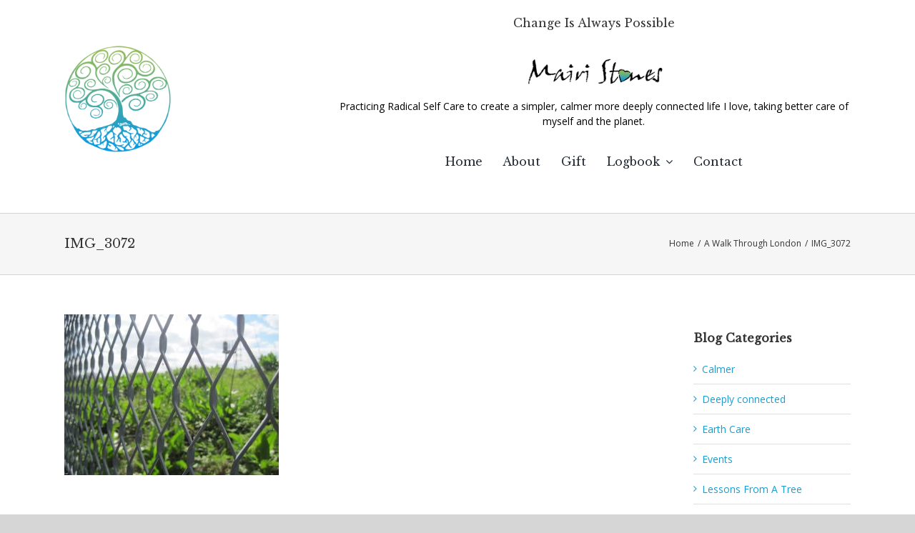

--- FILE ---
content_type: text/html; charset=UTF-8
request_url: https://changeisalwayspossible.com/a-walk-through-london/img_3072/
body_size: 17782
content:
<!DOCTYPE html>
<html class="avada-html-layout-wide avada-html-header-position-top" lang="en-GB" prefix="og: http://ogp.me/ns# fb: http://ogp.me/ns/fb#">
<head>
	<meta http-equiv="X-UA-Compatible" content="IE=edge" />
	<meta http-equiv="Content-Type" content="text/html; charset=utf-8"/>
	<meta name="viewport" content="width=device-width, initial-scale=1" />
	<meta name='robots' content='index, follow, max-image-preview:large, max-snippet:-1, max-video-preview:-1' />
	<style>img:is([sizes="auto" i], [sizes^="auto," i]) { contain-intrinsic-size: 3000px 1500px }</style>
	
	<!-- This site is optimized with the Yoast SEO plugin v25.3.1 - https://yoast.com/wordpress/plugins/seo/ -->
	<title>IMG_3072 - Change is Always Possible</title>
	<link rel="canonical" href="https://changeisalwayspossible.com/a-walk-through-london/img_3072/" />
	<meta property="og:locale" content="en_GB" />
	<meta property="og:type" content="article" />
	<meta property="og:title" content="IMG_3072 - Change is Always Possible" />
	<meta property="og:description" content="Fence beside railway line." />
	<meta property="og:url" content="https://changeisalwayspossible.com/a-walk-through-london/img_3072/" />
	<meta property="og:site_name" content="Change is Always Possible" />
	<meta property="article:modified_time" content="2016-04-26T11:34:57+00:00" />
	<meta property="og:image" content="https://changeisalwayspossible.com/a-walk-through-london/img_3072" />
	<meta property="og:image:width" content="1600" />
	<meta property="og:image:height" content="1200" />
	<meta property="og:image:type" content="image/jpeg" />
	<meta name="twitter:card" content="summary_large_image" />
	<script type="application/ld+json" class="yoast-schema-graph">{"@context":"https://schema.org","@graph":[{"@type":"WebPage","@id":"https://changeisalwayspossible.com/a-walk-through-london/img_3072/","url":"https://changeisalwayspossible.com/a-walk-through-london/img_3072/","name":"IMG_3072 - Change is Always Possible","isPartOf":{"@id":"https://changeisalwayspossible.com/#website"},"primaryImageOfPage":{"@id":"https://changeisalwayspossible.com/a-walk-through-london/img_3072/#primaryimage"},"image":{"@id":"https://changeisalwayspossible.com/a-walk-through-london/img_3072/#primaryimage"},"thumbnailUrl":"https://changeisalwayspossible.com/wp-content/uploads/2016/04/IMG_3072.jpg","datePublished":"2016-04-26T10:50:12+00:00","dateModified":"2016-04-26T11:34:57+00:00","breadcrumb":{"@id":"https://changeisalwayspossible.com/a-walk-through-london/img_3072/#breadcrumb"},"inLanguage":"en-GB","potentialAction":[{"@type":"ReadAction","target":["https://changeisalwayspossible.com/a-walk-through-london/img_3072/"]}]},{"@type":"ImageObject","inLanguage":"en-GB","@id":"https://changeisalwayspossible.com/a-walk-through-london/img_3072/#primaryimage","url":"https://changeisalwayspossible.com/wp-content/uploads/2016/04/IMG_3072.jpg","contentUrl":"https://changeisalwayspossible.com/wp-content/uploads/2016/04/IMG_3072.jpg","width":1600,"height":1200,"caption":"Fence beside railway line."},{"@type":"BreadcrumbList","@id":"https://changeisalwayspossible.com/a-walk-through-london/img_3072/#breadcrumb","itemListElement":[{"@type":"ListItem","position":1,"name":"Home","item":"https://changeisalwayspossible.com/"},{"@type":"ListItem","position":2,"name":"A Walk Through London","item":"https://changeisalwayspossible.com/a-walk-through-london/"},{"@type":"ListItem","position":3,"name":"IMG_3072"}]},{"@type":"WebSite","@id":"https://changeisalwayspossible.com/#website","url":"https://changeisalwayspossible.com/","name":"Change is Always Possible","description":"Practicing Radical Self Care to create a simpler, calmer more deeply connected life I love, taking better care of myself and the planet. ","potentialAction":[{"@type":"SearchAction","target":{"@type":"EntryPoint","urlTemplate":"https://changeisalwayspossible.com/?s={search_term_string}"},"query-input":{"@type":"PropertyValueSpecification","valueRequired":true,"valueName":"search_term_string"}}],"inLanguage":"en-GB"}]}</script>
	<!-- / Yoast SEO plugin. -->


<link rel="alternate" type="application/rss+xml" title="Change is Always Possible &raquo; Feed" href="https://changeisalwayspossible.com/feed/" />
<link rel="alternate" type="application/rss+xml" title="Change is Always Possible &raquo; Comments Feed" href="https://changeisalwayspossible.com/comments/feed/" />
					<link rel="shortcut icon" href="https://changeisalwayspossible.com/wp-content/uploads/2019/12/favicon-32x32.png" type="image/x-icon" />
		
					<!-- Apple Touch Icon -->
			<link rel="apple-touch-icon" sizes="180x180" href="https://changeisalwayspossible.com/wp-content/uploads/2019/12/apple-icon-114x114.png">
		
					<!-- Android Icon -->
			<link rel="icon" sizes="192x192" href="https://changeisalwayspossible.com/wp-content/uploads/2019/12/apple-icon-57x57.png">
		
					<!-- MS Edge Icon -->
			<meta name="msapplication-TileImage" content="https://changeisalwayspossible.com/wp-content/uploads/2019/12/apple-icon-72x72.png">
								
		<meta property="og:locale" content="en_GB"/>
		<meta property="og:type" content="article"/>
		<meta property="og:site_name" content="Change is Always Possible"/>
		<meta property="og:title" content="IMG_3072 - Change is Always Possible"/>
				<meta property="og:url" content="https://changeisalwayspossible.com/a-walk-through-london/img_3072/"/>
													<meta property="article:modified_time" content="2016-04-26T11:34:57+00:00"/>
											<meta property="og:image" content="https://changeisalwayspossible.com/wp-content/uploads/2012/10/logo1.png"/>
		<meta property="og:image:width" content="250"/>
		<meta property="og:image:height" content="175"/>
		<meta property="og:image:type" content="image/png"/>
				<script type="text/javascript">
/* <![CDATA[ */
window._wpemojiSettings = {"baseUrl":"https:\/\/s.w.org\/images\/core\/emoji\/16.0.1\/72x72\/","ext":".png","svgUrl":"https:\/\/s.w.org\/images\/core\/emoji\/16.0.1\/svg\/","svgExt":".svg","source":{"concatemoji":"https:\/\/changeisalwayspossible.com\/wp-includes\/js\/wp-emoji-release.min.js?ver=eddef7abc0fa82e4dc572401e0733ddf"}};
/*! This file is auto-generated */
!function(s,n){var o,i,e;function c(e){try{var t={supportTests:e,timestamp:(new Date).valueOf()};sessionStorage.setItem(o,JSON.stringify(t))}catch(e){}}function p(e,t,n){e.clearRect(0,0,e.canvas.width,e.canvas.height),e.fillText(t,0,0);var t=new Uint32Array(e.getImageData(0,0,e.canvas.width,e.canvas.height).data),a=(e.clearRect(0,0,e.canvas.width,e.canvas.height),e.fillText(n,0,0),new Uint32Array(e.getImageData(0,0,e.canvas.width,e.canvas.height).data));return t.every(function(e,t){return e===a[t]})}function u(e,t){e.clearRect(0,0,e.canvas.width,e.canvas.height),e.fillText(t,0,0);for(var n=e.getImageData(16,16,1,1),a=0;a<n.data.length;a++)if(0!==n.data[a])return!1;return!0}function f(e,t,n,a){switch(t){case"flag":return n(e,"\ud83c\udff3\ufe0f\u200d\u26a7\ufe0f","\ud83c\udff3\ufe0f\u200b\u26a7\ufe0f")?!1:!n(e,"\ud83c\udde8\ud83c\uddf6","\ud83c\udde8\u200b\ud83c\uddf6")&&!n(e,"\ud83c\udff4\udb40\udc67\udb40\udc62\udb40\udc65\udb40\udc6e\udb40\udc67\udb40\udc7f","\ud83c\udff4\u200b\udb40\udc67\u200b\udb40\udc62\u200b\udb40\udc65\u200b\udb40\udc6e\u200b\udb40\udc67\u200b\udb40\udc7f");case"emoji":return!a(e,"\ud83e\udedf")}return!1}function g(e,t,n,a){var r="undefined"!=typeof WorkerGlobalScope&&self instanceof WorkerGlobalScope?new OffscreenCanvas(300,150):s.createElement("canvas"),o=r.getContext("2d",{willReadFrequently:!0}),i=(o.textBaseline="top",o.font="600 32px Arial",{});return e.forEach(function(e){i[e]=t(o,e,n,a)}),i}function t(e){var t=s.createElement("script");t.src=e,t.defer=!0,s.head.appendChild(t)}"undefined"!=typeof Promise&&(o="wpEmojiSettingsSupports",i=["flag","emoji"],n.supports={everything:!0,everythingExceptFlag:!0},e=new Promise(function(e){s.addEventListener("DOMContentLoaded",e,{once:!0})}),new Promise(function(t){var n=function(){try{var e=JSON.parse(sessionStorage.getItem(o));if("object"==typeof e&&"number"==typeof e.timestamp&&(new Date).valueOf()<e.timestamp+604800&&"object"==typeof e.supportTests)return e.supportTests}catch(e){}return null}();if(!n){if("undefined"!=typeof Worker&&"undefined"!=typeof OffscreenCanvas&&"undefined"!=typeof URL&&URL.createObjectURL&&"undefined"!=typeof Blob)try{var e="postMessage("+g.toString()+"("+[JSON.stringify(i),f.toString(),p.toString(),u.toString()].join(",")+"));",a=new Blob([e],{type:"text/javascript"}),r=new Worker(URL.createObjectURL(a),{name:"wpTestEmojiSupports"});return void(r.onmessage=function(e){c(n=e.data),r.terminate(),t(n)})}catch(e){}c(n=g(i,f,p,u))}t(n)}).then(function(e){for(var t in e)n.supports[t]=e[t],n.supports.everything=n.supports.everything&&n.supports[t],"flag"!==t&&(n.supports.everythingExceptFlag=n.supports.everythingExceptFlag&&n.supports[t]);n.supports.everythingExceptFlag=n.supports.everythingExceptFlag&&!n.supports.flag,n.DOMReady=!1,n.readyCallback=function(){n.DOMReady=!0}}).then(function(){return e}).then(function(){var e;n.supports.everything||(n.readyCallback(),(e=n.source||{}).concatemoji?t(e.concatemoji):e.wpemoji&&e.twemoji&&(t(e.twemoji),t(e.wpemoji)))}))}((window,document),window._wpemojiSettings);
/* ]]> */
</script>
<style id='wp-emoji-styles-inline-css' type='text/css'>

	img.wp-smiley, img.emoji {
		display: inline !important;
		border: none !important;
		box-shadow: none !important;
		height: 1em !important;
		width: 1em !important;
		margin: 0 0.07em !important;
		vertical-align: -0.1em !important;
		background: none !important;
		padding: 0 !important;
	}
</style>
<link rel='stylesheet' id='qc-choice-css' href='https://changeisalwayspossible.com/wp-content/plugins/quantcast-choice/public/css/style.min.css?ver=2.0.8' type='text/css' media='all' />
<link rel='stylesheet' id='cp-animate-rotate-css' href='https://changeisalwayspossible.com/wp-content/plugins/convertplug/modules/assets/css/minified-animation/rotate.min.css?ver=3.5.27' type='text/css' media='all' />
<link rel='stylesheet' id='cp-animate-bounce-css' href='https://changeisalwayspossible.com/wp-content/plugins/convertplug/modules/assets/css/minified-animation/bounce.min.css?ver=3.5.27' type='text/css' media='all' />
<link rel='stylesheet' id='convert-plus-module-main-style-css' href='https://changeisalwayspossible.com/wp-content/plugins/convertplug/modules/assets/css/cp-module-main.css?ver=3.5.27' type='text/css' media='all' />
<link rel='stylesheet' id='convert-plus-modal-style-css' href='https://changeisalwayspossible.com/wp-content/plugins/convertplug/modules/modal/assets/css/modal.min.css?ver=3.5.27' type='text/css' media='all' />
<link rel='stylesheet' id='fusion-dynamic-css-css' href='https://changeisalwayspossible.com/wp-content/uploads/fusion-styles/125f01a8bd6f1ed1666ddbc6fe6887f1.min.css?ver=3.12.1' type='text/css' media='all' />
<script type="text/javascript" id="qc-choice-js-extra">
/* <![CDATA[ */
var choice_cmp_config = {"utid":"PQqJn45SGpCb6","ccpa":"","datalayer":""};
/* ]]> */
</script>
<script type="text/javascript" async="async" src="https://changeisalwayspossible.com/wp-content/plugins/quantcast-choice/public/js/script.min.js?ver=2.0.8" id="qc-choice-js"></script>
<script type="text/javascript" src="https://changeisalwayspossible.com/wp-includes/js/jquery/jquery.min.js?ver=3.7.1" id="jquery-core-js"></script>
<script type="text/javascript" src="https://changeisalwayspossible.com/wp-includes/js/jquery/jquery-migrate.min.js?ver=3.4.1" id="jquery-migrate-js"></script>
<link rel="https://api.w.org/" href="https://changeisalwayspossible.com/wp-json/" /><link rel="alternate" title="JSON" type="application/json" href="https://changeisalwayspossible.com/wp-json/wp/v2/media/2348" /><link rel="EditURI" type="application/rsd+xml" title="RSD" href="https://changeisalwayspossible.com/xmlrpc.php?rsd" />
<link rel="alternate" title="oEmbed (JSON)" type="application/json+oembed" href="https://changeisalwayspossible.com/wp-json/oembed/1.0/embed?url=https%3A%2F%2Fchangeisalwayspossible.com%2Fa-walk-through-london%2Fimg_3072%2F" />
<link rel="alternate" title="oEmbed (XML)" type="text/xml+oembed" href="https://changeisalwayspossible.com/wp-json/oembed/1.0/embed?url=https%3A%2F%2Fchangeisalwayspossible.com%2Fa-walk-through-london%2Fimg_3072%2F&#038;format=xml" />
<style type="text/css" id="css-fb-visibility">@media screen and (max-width: 640px){.fusion-no-small-visibility{display:none !important;}body .sm-text-align-center{text-align:center !important;}body .sm-text-align-left{text-align:left !important;}body .sm-text-align-right{text-align:right !important;}body .sm-flex-align-center{justify-content:center !important;}body .sm-flex-align-flex-start{justify-content:flex-start !important;}body .sm-flex-align-flex-end{justify-content:flex-end !important;}body .sm-mx-auto{margin-left:auto !important;margin-right:auto !important;}body .sm-ml-auto{margin-left:auto !important;}body .sm-mr-auto{margin-right:auto !important;}body .fusion-absolute-position-small{position:absolute;top:auto;width:100%;}.awb-sticky.awb-sticky-small{ position: sticky; top: var(--awb-sticky-offset,0); }}@media screen and (min-width: 641px) and (max-width: 1024px){.fusion-no-medium-visibility{display:none !important;}body .md-text-align-center{text-align:center !important;}body .md-text-align-left{text-align:left !important;}body .md-text-align-right{text-align:right !important;}body .md-flex-align-center{justify-content:center !important;}body .md-flex-align-flex-start{justify-content:flex-start !important;}body .md-flex-align-flex-end{justify-content:flex-end !important;}body .md-mx-auto{margin-left:auto !important;margin-right:auto !important;}body .md-ml-auto{margin-left:auto !important;}body .md-mr-auto{margin-right:auto !important;}body .fusion-absolute-position-medium{position:absolute;top:auto;width:100%;}.awb-sticky.awb-sticky-medium{ position: sticky; top: var(--awb-sticky-offset,0); }}@media screen and (min-width: 1025px){.fusion-no-large-visibility{display:none !important;}body .lg-text-align-center{text-align:center !important;}body .lg-text-align-left{text-align:left !important;}body .lg-text-align-right{text-align:right !important;}body .lg-flex-align-center{justify-content:center !important;}body .lg-flex-align-flex-start{justify-content:flex-start !important;}body .lg-flex-align-flex-end{justify-content:flex-end !important;}body .lg-mx-auto{margin-left:auto !important;margin-right:auto !important;}body .lg-ml-auto{margin-left:auto !important;}body .lg-mr-auto{margin-right:auto !important;}body .fusion-absolute-position-large{position:absolute;top:auto;width:100%;}.awb-sticky.awb-sticky-large{ position: sticky; top: var(--awb-sticky-offset,0); }}</style>		<script type="text/javascript">
			var doc = document.documentElement;
			doc.setAttribute( 'data-useragent', navigator.userAgent );
		</script>
		<!-- Global site tag (gtag.js) - Google Analytics -->
<script async src="https://www.googletagmanager.com/gtag/js?id=UA-104107874-1"></script>
<script>
  window.dataLayer = window.dataLayer || [];
  function gtag(){dataLayer.push(arguments);}
  gtag('js', new Date());

  gtag('config', 'UA-104107874-1');
</script>
	</head>

<body data-rsssl=1 class="attachment wp-singular attachment-template-default single single-attachment postid-2348 attachmentid-2348 attachment-jpeg wp-theme-Avada has-sidebar fusion-image-hovers fusion-pagination-sizing fusion-button_type-flat fusion-button_span-no fusion-button_gradient-linear avada-image-rollover-circle-no avada-image-rollover-yes avada-image-rollover-direction-left fusion-has-button-gradient fusion-body ltr fusion-sticky-header no-tablet-sticky-header no-mobile-sticky-header no-mobile-slidingbar no-mobile-totop avada-has-rev-slider-styles fusion-disable-outline fusion-sub-menu-fade mobile-logo-pos-left layout-wide-mode avada-has-boxed-modal-shadow- layout-scroll-offset-full avada-has-zero-margin-offset-top fusion-top-header menu-text-align-center mobile-menu-design-modern fusion-show-pagination-text fusion-header-layout-v4 avada-responsive avada-footer-fx-none avada-menu-highlight-style-background fusion-search-form-classic fusion-main-menu-search-dropdown fusion-avatar-square avada-dropdown-styles avada-blog-layout-grid avada-blog-archive-layout-grid avada-header-shadow-no avada-menu-icon-position-left avada-has-mainmenu-dropdown-divider avada-has-mobile-menu-search avada-has-main-nav-search-icon avada-has-breadcrumb-mobile-hidden avada-has-titlebar-bar_and_content avada-header-border-color-full-transparent avada-has-pagination-width_height avada-flyout-menu-direction-fade avada-ec-views-v1" data-awb-post-id="2348">
		<a class="skip-link screen-reader-text" href="#content">Skip to content</a>

	<div id="boxed-wrapper">
		
		<div id="wrapper" class="fusion-wrapper">
			<div id="home" style="position:relative;top:-1px;"></div>
												<div class="fusion-tb-header"><div class="fusion-fullwidth fullwidth-box fusion-builder-row-1 fusion-flex-container has-pattern-background has-mask-background nonhundred-percent-fullwidth non-hundred-percent-height-scrolling fusion-custom-z-index" style="--awb-border-radius-top-left:0px;--awb-border-radius-top-right:0px;--awb-border-radius-bottom-right:0px;--awb-border-radius-bottom-left:0px;--awb-z-index:20060;--awb-padding-top:20px;--awb-padding-bottom:20px;--awb-flex-wrap:wrap;" ><div class="fusion-builder-row fusion-row fusion-flex-align-items-center fusion-flex-content-wrap" style="max-width:1144px;margin-left: calc(-4% / 2 );margin-right: calc(-4% / 2 );"><div class="fusion-layout-column fusion_builder_column fusion-builder-column-0 fusion_builder_column_1_3 1_3 fusion-flex-column" style="--awb-bg-size:cover;--awb-width-large:33.333333333333%;--awb-margin-top-large:0px;--awb-spacing-right-large:5.76%;--awb-margin-bottom-large:20px;--awb-spacing-left-large:5.76%;--awb-width-medium:33.333333333333%;--awb-order-medium:0;--awb-spacing-right-medium:5.76%;--awb-spacing-left-medium:5.76%;--awb-width-small:20%;--awb-order-small:0;--awb-spacing-right-small:9.6%;--awb-spacing-left-small:9.6%;"><div class="fusion-column-wrapper fusion-column-has-shadow fusion-flex-justify-content-flex-start fusion-content-layout-column"><div class="fusion-image-element " style="--awb-max-width:150px;--awb-caption-title-font-family:var(--h2_typography-font-family);--awb-caption-title-font-weight:var(--h2_typography-font-weight);--awb-caption-title-font-style:var(--h2_typography-font-style);--awb-caption-title-size:var(--h2_typography-font-size);--awb-caption-title-transform:var(--h2_typography-text-transform);--awb-caption-title-line-height:var(--h2_typography-line-height);--awb-caption-title-letter-spacing:var(--h2_typography-letter-spacing);"><span class=" fusion-imageframe imageframe-none imageframe-1 hover-type-none"><img fetchpriority="high" decoding="async" width="622" height="639" title="Logo-2025" src="https://changeisalwayspossible.com/wp-content/uploads/2025/06/Logo-2025.png" alt class="img-responsive wp-image-6975" srcset="https://changeisalwayspossible.com/wp-content/uploads/2025/06/Logo-2025-200x205.png 200w, https://changeisalwayspossible.com/wp-content/uploads/2025/06/Logo-2025-400x411.png 400w, https://changeisalwayspossible.com/wp-content/uploads/2025/06/Logo-2025-600x616.png 600w, https://changeisalwayspossible.com/wp-content/uploads/2025/06/Logo-2025.png 622w" sizes="(max-width: 1024px) 100vw, (max-width: 640px) 100vw, 400px" /></span></div></div></div><div class="fusion-layout-column fusion_builder_column fusion-builder-column-1 fusion_builder_column_2_3 2_3 fusion-flex-column" style="--awb-bg-size:cover;--awb-width-large:66.666666666667%;--awb-margin-top-large:0px;--awb-spacing-right-large:2.88%;--awb-margin-bottom-large:20px;--awb-spacing-left-large:2.88%;--awb-width-medium:66.666666666667%;--awb-order-medium:0;--awb-spacing-right-medium:2.88%;--awb-spacing-left-medium:2.88%;--awb-width-small:60%;--awb-order-small:0;--awb-spacing-right-small:3.2%;--awb-spacing-left-small:3.2%;" data-scroll-devices="small-visibility,medium-visibility,large-visibility"><div class="fusion-column-wrapper fusion-column-has-shadow fusion-flex-justify-content-flex-start fusion-content-layout-column"><div class="fusion-title title fusion-title-1 fusion-sep-none fusion-title-center fusion-title-text fusion-title-size-two" style="--awb-font-size:16px;"><h2 class="fusion-title-heading title-heading-center" style="margin:0;font-size:1em;">Change Is Always Possible</h2></div><div class="fusion-image-element " style="text-align:center;--awb-max-width:200px;--awb-caption-title-font-family:var(--h2_typography-font-family);--awb-caption-title-font-weight:var(--h2_typography-font-weight);--awb-caption-title-font-style:var(--h2_typography-font-style);--awb-caption-title-size:var(--h2_typography-font-size);--awb-caption-title-transform:var(--h2_typography-text-transform);--awb-caption-title-line-height:var(--h2_typography-line-height);--awb-caption-title-letter-spacing:var(--h2_typography-letter-spacing);"><span class=" fusion-imageframe imageframe-none imageframe-2 hover-type-none"><img decoding="async" width="500" height="122" title="signature" src="https://changeisalwayspossible.com/wp-content/uploads/2015/10/signature.png" alt class="img-responsive wp-image-1588" srcset="https://changeisalwayspossible.com/wp-content/uploads/2015/10/signature-200x49.png 200w, https://changeisalwayspossible.com/wp-content/uploads/2015/10/signature-400x98.png 400w, https://changeisalwayspossible.com/wp-content/uploads/2015/10/signature.png 500w" sizes="(max-width: 1024px) 100vw, (max-width: 640px) 100vw, 500px" /></span></div><div class="fusion-text fusion-text-1" style="--awb-content-alignment:center;"><p>Practicing Radical Self Care to create a simpler, calmer more deeply connected life I love, taking better care of myself and the planet.</p>
</div><nav class="awb-menu awb-menu_row awb-menu_em-hover mobile-mode-collapse-to-button awb-menu_icons-left awb-menu_dc-yes mobile-trigger-fullwidth-off awb-menu_mobile-toggle awb-menu_indent-left mobile-size-full-absolute loading mega-menu-loading awb-menu_desktop awb-menu_dropdown awb-menu_expand-right awb-menu_transition-fade fusion-no-small-visibility" style="--awb-gap:4%;--awb-align-items:center;--awb-justify-content:center;--awb-active-color:var(--awb-color7);--awb-main-justify-content:flex-start;--awb-mobile-justify:flex-start;--awb-mobile-caret-left:auto;--awb-mobile-caret-right:0;--awb-fusion-font-family-typography:&quot;Libre Baskerville&quot;;--awb-fusion-font-style-typography:normal;--awb-fusion-font-weight-typography:400;--awb-fusion-font-family-submenu-typography:inherit;--awb-fusion-font-style-submenu-typography:normal;--awb-fusion-font-weight-submenu-typography:400;--awb-fusion-font-family-mobile-typography:&quot;Libre Baskerville&quot;;--awb-fusion-font-style-mobile-typography:normal;--awb-fusion-font-weight-mobile-typography:400;" aria-label="menu" data-breakpoint="640" data-count="0" data-transition-type="fade" data-transition-time="300" data-expand="right"><button type="button" class="awb-menu__m-toggle awb-menu__m-toggle_no-text" aria-expanded="false" aria-controls="menu-menu"><span class="awb-menu__m-toggle-inner"><span class="collapsed-nav-text"><span class="screen-reader-text">Toggle Navigation</span></span><span class="awb-menu__m-collapse-icon awb-menu__m-collapse-icon_no-text"><span class="awb-menu__m-collapse-icon-open awb-menu__m-collapse-icon-open_no-text fa-bars fas"></span><span class="awb-menu__m-collapse-icon-close awb-menu__m-collapse-icon-close_no-text fa-times fas"></span></span></span></button><ul id="menu-menu" class="fusion-menu awb-menu__main-ul awb-menu__main-ul_row"><li  id="menu-item-367"  class="menu-item menu-item-type-post_type menu-item-object-page menu-item-home menu-item-367 awb-menu__li awb-menu__main-li awb-menu__main-li_regular"  data-item-id="367"><span class="awb-menu__main-background-default awb-menu__main-background-default_fade"></span><span class="awb-menu__main-background-active awb-menu__main-background-active_fade"></span><a  href="https://changeisalwayspossible.com/" class="awb-menu__main-a awb-menu__main-a_regular"><span class="menu-text">Home</span></a></li><li  id="menu-item-790"  class="menu-item menu-item-type-post_type menu-item-object-page menu-item-790 awb-menu__li awb-menu__main-li awb-menu__main-li_regular"  data-item-id="790"><span class="awb-menu__main-background-default awb-menu__main-background-default_fade"></span><span class="awb-menu__main-background-active awb-menu__main-background-active_fade"></span><a  href="https://changeisalwayspossible.com/mairi/" class="awb-menu__main-a awb-menu__main-a_regular"><span class="menu-text">About</span></a></li><li  id="menu-item-5361"  class="menu-item menu-item-type-post_type menu-item-object-page menu-item-5361 awb-menu__li awb-menu__main-li awb-menu__main-li_regular"  data-item-id="5361"><span class="awb-menu__main-background-default awb-menu__main-background-default_fade"></span><span class="awb-menu__main-background-active awb-menu__main-background-active_fade"></span><a  href="https://changeisalwayspossible.com/the-gift-economy/" class="awb-menu__main-a awb-menu__main-a_regular"><span class="menu-text">Gift</span></a></li><li  id="menu-item-891"  class="menu-item menu-item-type-custom menu-item-object-custom menu-item-has-children menu-item-891 awb-menu__li awb-menu__main-li awb-menu__main-li_regular"  data-item-id="891"><span class="awb-menu__main-background-default awb-menu__main-background-default_fade"></span><span class="awb-menu__main-background-active awb-menu__main-background-active_fade"></span><a  href="#" class="awb-menu__main-a awb-menu__main-a_regular"><span class="menu-text">Logbook</span><span class="awb-menu__open-nav-submenu-hover"></span></a><button type="button" aria-label="Open submenu of Logbook" aria-expanded="false" class="awb-menu__open-nav-submenu_mobile awb-menu__open-nav-submenu_main"></button><ul class="awb-menu__sub-ul awb-menu__sub-ul_main"><li  id="menu-item-4508"  class="menu-item menu-item-type-post_type menu-item-object-page menu-item-has-children menu-item-4508 awb-menu__li awb-menu__sub-li" ><a  href="https://changeisalwayspossible.com/all-blog-posts/" class="awb-menu__sub-a"><span>Archive</span><span class="awb-menu__open-nav-submenu-hover"></span></a><button type="button" aria-label="Open submenu of Archive" aria-expanded="false" class="awb-menu__open-nav-submenu_mobile awb-menu__open-nav-submenu_sub"></button><ul class="awb-menu__sub-ul awb-menu__sub-ul_grand"><li  id="menu-item-3931"  class="menu-item menu-item-type-taxonomy menu-item-object-category menu-item-3931 awb-menu__li awb-menu__sub-li" ><a  href="https://changeisalwayspossible.com/category/simpler/" class="awb-menu__sub-a"><span>Simpler</span></a></li><li  id="menu-item-3927"  class="menu-item menu-item-type-taxonomy menu-item-object-category menu-item-3927 awb-menu__li awb-menu__sub-li" ><a  href="https://changeisalwayspossible.com/category/calmer/" class="awb-menu__sub-a"><span>Calmer</span></a></li><li  id="menu-item-2295"  class="menu-item menu-item-type-taxonomy menu-item-object-category menu-item-2295 awb-menu__li awb-menu__sub-li" ><a  href="https://changeisalwayspossible.com/category/lessons-from-a-tree/" class="awb-menu__sub-a"><span>Lessons From A Tree</span></a></li><li  id="menu-item-3928"  class="menu-item menu-item-type-taxonomy menu-item-object-category menu-item-3928 awb-menu__li awb-menu__sub-li" ><a  href="https://changeisalwayspossible.com/category/deeply-connected/" class="awb-menu__sub-a"><span>Deeply connected</span></a></li><li  id="menu-item-3930"  class="menu-item menu-item-type-taxonomy menu-item-object-category menu-item-3930 awb-menu__li awb-menu__sub-li" ><a  href="https://changeisalwayspossible.com/category/self-care/" class="awb-menu__sub-a"><span>Self Care</span></a></li><li  id="menu-item-3929"  class="menu-item menu-item-type-taxonomy menu-item-object-category menu-item-3929 awb-menu__li awb-menu__sub-li" ><a  href="https://changeisalwayspossible.com/category/earth-care/" class="awb-menu__sub-a"><span>Earth Care</span></a></li><li  id="menu-item-3553"  class="menu-item menu-item-type-taxonomy menu-item-object-category menu-item-3553 awb-menu__li awb-menu__sub-li" ><a  href="https://changeisalwayspossible.com/category/radical-self-care/" class="awb-menu__sub-a"><span>Radical Self Care</span></a></li><li  id="menu-item-1579"  class="menu-item menu-item-type-taxonomy menu-item-object-category menu-item-1579 awb-menu__li awb-menu__sub-li" ><a  href="https://changeisalwayspossible.com/category/walking-loch-creran/" class="awb-menu__sub-a"><span>Walking Loch Creran 2016</span></a></li><li  id="menu-item-4624"  class="menu-item menu-item-type-taxonomy menu-item-object-category menu-item-4624 awb-menu__li awb-menu__sub-li" ><a  href="https://changeisalwayspossible.com/category/walking-loch-creran-2020/" class="awb-menu__sub-a"><span>Walking Loch Creran 2020</span></a></li><li  id="menu-item-7031"  class="menu-item menu-item-type-taxonomy menu-item-object-category menu-item-7031 awb-menu__li awb-menu__sub-li" ><a  href="https://changeisalwayspossible.com/category/pandemic-period/" class="awb-menu__sub-a"><span>Pandemic period</span></a></li></ul></li></ul></li><li  id="menu-item-1265"  class="menu-item menu-item-type-post_type menu-item-object-page menu-item-1265 awb-menu__li awb-menu__main-li awb-menu__main-li_regular"  data-item-id="1265"><span class="awb-menu__main-background-default awb-menu__main-background-default_fade"></span><span class="awb-menu__main-background-active awb-menu__main-background-active_fade"></span><a  href="https://changeisalwayspossible.com/contact/" class="awb-menu__main-a awb-menu__main-a_regular"><span class="menu-text">Contact</span></a></li></ul></nav></div></div><div class="fusion-layout-column fusion_builder_column fusion-builder-column-2 fusion_builder_column_1_1 1_1 fusion-flex-column fusion-no-medium-visibility fusion-no-large-visibility" style="--awb-bg-size:cover;--awb-width-large:100%;--awb-margin-top-large:0px;--awb-spacing-right-large:1.92%;--awb-margin-bottom-large:20px;--awb-spacing-left-large:1.92%;--awb-width-medium:100%;--awb-order-medium:0;--awb-spacing-right-medium:1.92%;--awb-spacing-left-medium:1.92%;--awb-width-small:20%;--awb-order-small:0;--awb-spacing-right-small:9.6%;--awb-spacing-left-small:9.6%;" data-scroll-devices="small-visibility,medium-visibility,large-visibility"><div class="fusion-column-wrapper fusion-column-has-shadow fusion-flex-justify-content-flex-start fusion-content-layout-column"><nav class="awb-menu awb-menu_row awb-menu_em-hover mobile-mode-collapse-to-button awb-menu_icons-left awb-menu_dc-yes mobile-trigger-fullwidth-off awb-menu_mobile-toggle awb-menu_indent-left mobile-size-full-absolute loading mega-menu-loading awb-menu_desktop awb-menu_dropdown awb-menu_expand-right awb-menu_transition-fade fusion-no-medium-visibility fusion-no-large-visibility" style="--awb-gap:4%;--awb-align-items:center;--awb-justify-content:center;--awb-active-color:var(--awb-color7);--awb-main-justify-content:flex-start;--awb-mobile-nav-button-align-hor:flex-end;--awb-mobile-trigger-color:var(--awb-color8);--awb-mobile-justify:flex-start;--awb-mobile-caret-left:auto;--awb-mobile-caret-right:0;--awb-fusion-font-family-typography:inherit;--awb-fusion-font-style-typography:normal;--awb-fusion-font-weight-typography:400;--awb-fusion-font-family-submenu-typography:inherit;--awb-fusion-font-style-submenu-typography:normal;--awb-fusion-font-weight-submenu-typography:400;--awb-fusion-font-family-mobile-typography:inherit;--awb-fusion-font-style-mobile-typography:normal;--awb-fusion-font-weight-mobile-typography:400;" aria-label="menu" data-breakpoint="640" data-count="1" data-transition-type="fade" data-transition-time="300" data-expand="right"><button type="button" class="awb-menu__m-toggle awb-menu__m-toggle_no-text" aria-expanded="false" aria-controls="menu-menu"><span class="awb-menu__m-toggle-inner"><span class="collapsed-nav-text"><span class="screen-reader-text">Toggle Navigation</span></span><span class="awb-menu__m-collapse-icon awb-menu__m-collapse-icon_no-text"><span class="awb-menu__m-collapse-icon-open awb-menu__m-collapse-icon-open_no-text fa-bars fas"></span><span class="awb-menu__m-collapse-icon-close awb-menu__m-collapse-icon-close_no-text fa-times fas"></span></span></span></button><ul id="menu-menu-1" class="fusion-menu awb-menu__main-ul awb-menu__main-ul_row"><li   class="menu-item menu-item-type-post_type menu-item-object-page menu-item-home menu-item-367 awb-menu__li awb-menu__main-li awb-menu__main-li_regular"  data-item-id="367"><span class="awb-menu__main-background-default awb-menu__main-background-default_fade"></span><span class="awb-menu__main-background-active awb-menu__main-background-active_fade"></span><a  href="https://changeisalwayspossible.com/" class="awb-menu__main-a awb-menu__main-a_regular"><span class="menu-text">Home</span></a></li><li   class="menu-item menu-item-type-post_type menu-item-object-page menu-item-790 awb-menu__li awb-menu__main-li awb-menu__main-li_regular"  data-item-id="790"><span class="awb-menu__main-background-default awb-menu__main-background-default_fade"></span><span class="awb-menu__main-background-active awb-menu__main-background-active_fade"></span><a  href="https://changeisalwayspossible.com/mairi/" class="awb-menu__main-a awb-menu__main-a_regular"><span class="menu-text">About</span></a></li><li   class="menu-item menu-item-type-post_type menu-item-object-page menu-item-5361 awb-menu__li awb-menu__main-li awb-menu__main-li_regular"  data-item-id="5361"><span class="awb-menu__main-background-default awb-menu__main-background-default_fade"></span><span class="awb-menu__main-background-active awb-menu__main-background-active_fade"></span><a  href="https://changeisalwayspossible.com/the-gift-economy/" class="awb-menu__main-a awb-menu__main-a_regular"><span class="menu-text">Gift</span></a></li><li   class="menu-item menu-item-type-custom menu-item-object-custom menu-item-has-children menu-item-891 awb-menu__li awb-menu__main-li awb-menu__main-li_regular"  data-item-id="891"><span class="awb-menu__main-background-default awb-menu__main-background-default_fade"></span><span class="awb-menu__main-background-active awb-menu__main-background-active_fade"></span><a  href="#" class="awb-menu__main-a awb-menu__main-a_regular"><span class="menu-text">Logbook</span><span class="awb-menu__open-nav-submenu-hover"></span></a><button type="button" aria-label="Open submenu of Logbook" aria-expanded="false" class="awb-menu__open-nav-submenu_mobile awb-menu__open-nav-submenu_main"></button><ul class="awb-menu__sub-ul awb-menu__sub-ul_main"><li   class="menu-item menu-item-type-post_type menu-item-object-page menu-item-has-children menu-item-4508 awb-menu__li awb-menu__sub-li" ><a  href="https://changeisalwayspossible.com/all-blog-posts/" class="awb-menu__sub-a"><span>Archive</span><span class="awb-menu__open-nav-submenu-hover"></span></a><button type="button" aria-label="Open submenu of Archive" aria-expanded="false" class="awb-menu__open-nav-submenu_mobile awb-menu__open-nav-submenu_sub"></button><ul class="awb-menu__sub-ul awb-menu__sub-ul_grand"><li   class="menu-item menu-item-type-taxonomy menu-item-object-category menu-item-3931 awb-menu__li awb-menu__sub-li" ><a  href="https://changeisalwayspossible.com/category/simpler/" class="awb-menu__sub-a"><span>Simpler</span></a></li><li   class="menu-item menu-item-type-taxonomy menu-item-object-category menu-item-3927 awb-menu__li awb-menu__sub-li" ><a  href="https://changeisalwayspossible.com/category/calmer/" class="awb-menu__sub-a"><span>Calmer</span></a></li><li   class="menu-item menu-item-type-taxonomy menu-item-object-category menu-item-2295 awb-menu__li awb-menu__sub-li" ><a  href="https://changeisalwayspossible.com/category/lessons-from-a-tree/" class="awb-menu__sub-a"><span>Lessons From A Tree</span></a></li><li   class="menu-item menu-item-type-taxonomy menu-item-object-category menu-item-3928 awb-menu__li awb-menu__sub-li" ><a  href="https://changeisalwayspossible.com/category/deeply-connected/" class="awb-menu__sub-a"><span>Deeply connected</span></a></li><li   class="menu-item menu-item-type-taxonomy menu-item-object-category menu-item-3930 awb-menu__li awb-menu__sub-li" ><a  href="https://changeisalwayspossible.com/category/self-care/" class="awb-menu__sub-a"><span>Self Care</span></a></li><li   class="menu-item menu-item-type-taxonomy menu-item-object-category menu-item-3929 awb-menu__li awb-menu__sub-li" ><a  href="https://changeisalwayspossible.com/category/earth-care/" class="awb-menu__sub-a"><span>Earth Care</span></a></li><li   class="menu-item menu-item-type-taxonomy menu-item-object-category menu-item-3553 awb-menu__li awb-menu__sub-li" ><a  href="https://changeisalwayspossible.com/category/radical-self-care/" class="awb-menu__sub-a"><span>Radical Self Care</span></a></li><li   class="menu-item menu-item-type-taxonomy menu-item-object-category menu-item-1579 awb-menu__li awb-menu__sub-li" ><a  href="https://changeisalwayspossible.com/category/walking-loch-creran/" class="awb-menu__sub-a"><span>Walking Loch Creran 2016</span></a></li><li   class="menu-item menu-item-type-taxonomy menu-item-object-category menu-item-4624 awb-menu__li awb-menu__sub-li" ><a  href="https://changeisalwayspossible.com/category/walking-loch-creran-2020/" class="awb-menu__sub-a"><span>Walking Loch Creran 2020</span></a></li><li   class="menu-item menu-item-type-taxonomy menu-item-object-category menu-item-7031 awb-menu__li awb-menu__sub-li" ><a  href="https://changeisalwayspossible.com/category/pandemic-period/" class="awb-menu__sub-a"><span>Pandemic period</span></a></li></ul></li></ul></li><li   class="menu-item menu-item-type-post_type menu-item-object-page menu-item-1265 awb-menu__li awb-menu__main-li awb-menu__main-li_regular"  data-item-id="1265"><span class="awb-menu__main-background-default awb-menu__main-background-default_fade"></span><span class="awb-menu__main-background-active awb-menu__main-background-active_fade"></span><a  href="https://changeisalwayspossible.com/contact/" class="awb-menu__main-a awb-menu__main-a_regular"><span class="menu-text">Contact</span></a></li></ul></nav></div></div></div></div>
<span class="cp-load-after-post"></span></div>		<div id="sliders-container" class="fusion-slider-visibility">
					</div>
											
			<section class="avada-page-titlebar-wrapper" aria-label="Page Title Bar">
	<div class="fusion-page-title-bar fusion-page-title-bar-none fusion-page-title-bar-left">
		<div class="fusion-page-title-row">
			<div class="fusion-page-title-wrapper">
				<div class="fusion-page-title-captions">

																							<h1 class="entry-title">IMG_3072</h1>

											
					
				</div>

															<div class="fusion-page-title-secondary">
							<nav class="fusion-breadcrumbs awb-yoast-breadcrumbs" aria-label="Breadcrumb"><ol class="awb-breadcrumb-list"><li class="fusion-breadcrumb-item awb-breadcrumb-sep awb-home" ><a href="https://changeisalwayspossible.com" class="fusion-breadcrumb-link"><span >Home</span></a></li><li class="fusion-breadcrumb-item awb-breadcrumb-sep" ><a href="https://changeisalwayspossible.com/a-walk-through-london/" class="fusion-breadcrumb-link"><span >A Walk Through London</span></a></li><li class="fusion-breadcrumb-item"  aria-current="page"><span  class="breadcrumb-leaf">IMG_3072</span></li></ol></nav>						</div>
									
			</div>
		</div>
	</div>
</section>

						<main id="main" class="clearfix ">
				<div class="fusion-row" style="">

<section id="content" style="float: left;">
	
					<article id="post-2348" class="post post-2348 attachment type-attachment status-inherit hentry">
										<span class="entry-title" style="display: none;">IMG_3072</span>
			
									
						<div class="post-content">
				<p class="attachment"><a data-rel="iLightbox[postimages]" data-title="" data-caption="" href='https://changeisalwayspossible.com/wp-content/uploads/2016/04/IMG_3072.jpg'><img decoding="async" width="300" height="225" src="https://changeisalwayspossible.com/wp-content/uploads/2016/04/IMG_3072-300x225.jpg" class="attachment-medium size-medium" alt="" srcset="https://changeisalwayspossible.com/wp-content/uploads/2016/04/IMG_3072-200x150.jpg 200w, https://changeisalwayspossible.com/wp-content/uploads/2016/04/IMG_3072-300x225.jpg 300w, https://changeisalwayspossible.com/wp-content/uploads/2016/04/IMG_3072-400x300.jpg 400w, https://changeisalwayspossible.com/wp-content/uploads/2016/04/IMG_3072-600x450.jpg 600w, https://changeisalwayspossible.com/wp-content/uploads/2016/04/IMG_3072-800x600.jpg 800w, https://changeisalwayspossible.com/wp-content/uploads/2016/04/IMG_3072-1024x768.jpg 1024w, https://changeisalwayspossible.com/wp-content/uploads/2016/04/IMG_3072-1200x900.jpg 1200w, https://changeisalwayspossible.com/wp-content/uploads/2016/04/IMG_3072.jpg 1600w" sizes="(max-width: 300px) 100vw, 300px" /></a></p>
<span class="cp-load-after-post"></span>							</div>

												<span class="vcard rich-snippet-hidden"><span class="fn"><a href="https://changeisalwayspossible.com/author/mairi/" title="Posts by Mairi" rel="author">Mairi</a></span></span><span class="updated rich-snippet-hidden">2016-04-26T11:34:57+01:00</span>													<div class="fusion-sharing-box fusion-theme-sharing-box fusion-single-sharing-box">
		<h4>Share This Story!</h4>
		<div class="fusion-social-networks boxed-icons"><div class="fusion-social-networks-wrapper"><a  class="fusion-social-network-icon fusion-tooltip fusion-facebook awb-icon-facebook" style="color:#ffffff;background-color:#3b5998;border-color:#3b5998;" data-placement="top" data-title="Facebook" data-toggle="tooltip" title="Facebook" href="https://www.facebook.com/sharer.php?u=https%3A%2F%2Fchangeisalwayspossible.com%2Fa-walk-through-london%2Fimg_3072%2F&amp;t=IMG_3072" target="_blank" rel="noreferrer"><span class="screen-reader-text">Facebook</span></a><a  class="fusion-social-network-icon fusion-tooltip fusion-twitter awb-icon-twitter" style="color:#ffffff;background-color:#000000;border-color:#000000;" data-placement="top" data-title="X" data-toggle="tooltip" title="X" href="https://x.com/intent/post?url=https%3A%2F%2Fchangeisalwayspossible.com%2Fa-walk-through-london%2Fimg_3072%2F&amp;text=IMG_3072" target="_blank" rel="noopener noreferrer"><span class="screen-reader-text">X</span></a><a  class="fusion-social-network-icon fusion-tooltip fusion-reddit awb-icon-reddit" style="color:#ffffff;background-color:#ff4500;border-color:#ff4500;" data-placement="top" data-title="Reddit" data-toggle="tooltip" title="Reddit" href="https://reddit.com/submit?url=https://changeisalwayspossible.com/a-walk-through-london/img_3072/&amp;title=IMG_3072" target="_blank" rel="noopener noreferrer"><span class="screen-reader-text">Reddit</span></a><a  class="fusion-social-network-icon fusion-tooltip fusion-linkedin awb-icon-linkedin" style="color:#ffffff;background-color:#0077b5;border-color:#0077b5;" data-placement="top" data-title="LinkedIn" data-toggle="tooltip" title="LinkedIn" href="https://www.linkedin.com/shareArticle?mini=true&amp;url=https%3A%2F%2Fchangeisalwayspossible.com%2Fa-walk-through-london%2Fimg_3072%2F&amp;title=IMG_3072&amp;summary=" target="_blank" rel="noopener noreferrer"><span class="screen-reader-text">LinkedIn</span></a><a  class="fusion-social-network-icon fusion-tooltip fusion-whatsapp awb-icon-whatsapp" style="color:#ffffff;background-color:#77e878;border-color:#77e878;" data-placement="top" data-title="WhatsApp" data-toggle="tooltip" title="WhatsApp" href="https://api.whatsapp.com/send?text=https%3A%2F%2Fchangeisalwayspossible.com%2Fa-walk-through-london%2Fimg_3072%2F" target="_blank" rel="noopener noreferrer"><span class="screen-reader-text">WhatsApp</span></a><a  class="fusion-social-network-icon fusion-tooltip fusion-telegram awb-icon-telegram" style="color:#ffffff;background-color:#0088cc;border-color:#0088cc;" data-placement="top" data-title="Telegram" data-toggle="tooltip" title="Telegram" href="https://t.me/share/url?url=https%3A%2F%2Fchangeisalwayspossible.com%2Fa-walk-through-london%2Fimg_3072%2F" target="_blank" rel="noopener noreferrer"><span class="screen-reader-text">Telegram</span></a><a  class="fusion-social-network-icon fusion-tooltip fusion-tumblr awb-icon-tumblr" style="color:#ffffff;background-color:#35465c;border-color:#35465c;" data-placement="top" data-title="Tumblr" data-toggle="tooltip" title="Tumblr" href="https://www.tumblr.com/share/link?url=https%3A%2F%2Fchangeisalwayspossible.com%2Fa-walk-through-london%2Fimg_3072%2F&amp;name=IMG_3072&amp;description=" target="_blank" rel="noopener noreferrer"><span class="screen-reader-text">Tumblr</span></a><a  class="fusion-social-network-icon fusion-tooltip fusion-pinterest awb-icon-pinterest" style="color:#ffffff;background-color:#bd081c;border-color:#bd081c;" data-placement="top" data-title="Pinterest" data-toggle="tooltip" title="Pinterest" href="https://pinterest.com/pin/create/button/?url=https%3A%2F%2Fchangeisalwayspossible.com%2Fa-walk-through-london%2Fimg_3072%2F&amp;description=&amp;media=https%3A%2F%2Fchangeisalwayspossible.com%2Fwp-content%2Fuploads%2F2016%2F04%2FIMG_3072.jpg" target="_blank" rel="noopener noreferrer"><span class="screen-reader-text">Pinterest</span></a><a  class="fusion-social-network-icon fusion-tooltip fusion-vk awb-icon-vk" style="color:#ffffff;background-color:#45668e;border-color:#45668e;" data-placement="top" data-title="Vk" data-toggle="tooltip" title="Vk" href="https://vk.com/share.php?url=https%3A%2F%2Fchangeisalwayspossible.com%2Fa-walk-through-london%2Fimg_3072%2F&amp;title=IMG_3072&amp;description=" target="_blank" rel="noopener noreferrer"><span class="screen-reader-text">Vk</span></a><a  class="fusion-social-network-icon fusion-tooltip fusion-mail awb-icon-mail fusion-last-social-icon" style="color:#ffffff;background-color:#000000;border-color:#000000;" data-placement="top" data-title="Email" data-toggle="tooltip" title="Email" href="mailto:?body=https://changeisalwayspossible.com/a-walk-through-london/img_3072/&amp;subject=IMG_3072" target="_self" rel="noopener noreferrer"><span class="screen-reader-text">Email</span></a><div class="fusion-clearfix"></div></div></div>	</div>
														<section class="about-author">
																					<div class="fusion-title fusion-title-size-three sep-none fusion-sep-none" style="margin-top:0px;margin-bottom:31px;">
				<h3 class="title-heading-left" style="margin:0;">
					About the Author: 						<a href="https://changeisalwayspossible.com/author/mairi/" title="Posts by Mairi" rel="author">Mairi</a>																</h3>
			</div>
									<div class="about-author-container">
							<div class="avatar">
								<img alt='' src='https://secure.gravatar.com/avatar/683633b66496dabb2092b4abbfe64a2c4d0560a83c997ff59ee19721d08d1355?s=72&#038;d=mm&#038;r=g' srcset='https://secure.gravatar.com/avatar/683633b66496dabb2092b4abbfe64a2c4d0560a83c997ff59ee19721d08d1355?s=144&#038;d=mm&#038;r=g 2x' class='avatar avatar-72 photo' height='72' width='72' decoding='async'/>							</div>
							<div class="description">
								Radical Self Care writer, maker and creator.							</div>
						</div>
					</section>
								
																										</article>
	</section>
<aside id="sidebar" class="sidebar fusion-widget-area fusion-content-widget-area fusion-sidebar-right fusion-blogsidebar fusion-sticky-sidebar" style="float: right;" data="">
			<div class="fusion-sidebar-inner-content">
											
					<section id="categories-4" class="widget widget_categories" style="border-style: solid;border-color:transparent;border-width:0px;"><div class="heading"><h4 class="widget-title">Blog Categories</h4></div>
			<ul>
					<li class="cat-item cat-item-259"><a href="https://changeisalwayspossible.com/category/calmer/">Calmer</a>
</li>
	<li class="cat-item cat-item-260"><a href="https://changeisalwayspossible.com/category/deeply-connected/">Deeply connected</a>
</li>
	<li class="cat-item cat-item-256"><a href="https://changeisalwayspossible.com/category/earth-care/">Earth Care</a>
</li>
	<li class="cat-item cat-item-49"><a href="https://changeisalwayspossible.com/category/events/">Events</a>
</li>
	<li class="cat-item cat-item-102"><a href="https://changeisalwayspossible.com/category/lessons-from-a-tree/">Lessons From A Tree</a>
</li>
	<li class="cat-item cat-item-277"><a href="https://changeisalwayspossible.com/category/pandemic-period/">Pandemic period</a>
</li>
	<li class="cat-item cat-item-248"><a href="https://changeisalwayspossible.com/category/radical-self-care/">Radical Self Care</a>
</li>
	<li class="cat-item cat-item-108"><a href="https://changeisalwayspossible.com/category/recipes/">Recipes</a>
</li>
	<li class="cat-item cat-item-252"><a href="https://changeisalwayspossible.com/category/self-care/">Self Care</a>
</li>
	<li class="cat-item cat-item-258"><a href="https://changeisalwayspossible.com/category/simpler/">Simpler</a>
</li>
	<li class="cat-item cat-item-81"><a href="https://changeisalwayspossible.com/category/walking-loch-creran/">Walking Loch Creran</a>
</li>
	<li class="cat-item cat-item-268"><a href="https://changeisalwayspossible.com/category/walking-loch-creran-2020/">Walking Loch Creran 2020</a>
</li>
			</ul>

			</section><section id="archives-2" class="widget widget_archive" style="border-style: solid;border-color:transparent;border-width:0px;"><div class="heading"><h4 class="widget-title">Archives</h4></div>		<label class="screen-reader-text" for="archives-dropdown-2">Archives</label>
		<select id="archives-dropdown-2" name="archive-dropdown">
			
			<option value="">Select Month</option>
				<option value='https://changeisalwayspossible.com/2024/09/'> September 2024 &nbsp;(2)</option>
	<option value='https://changeisalwayspossible.com/2024/08/'> August 2024 &nbsp;(1)</option>
	<option value='https://changeisalwayspossible.com/2024/07/'> July 2024 &nbsp;(1)</option>
	<option value='https://changeisalwayspossible.com/2023/07/'> July 2023 &nbsp;(1)</option>
	<option value='https://changeisalwayspossible.com/2023/03/'> March 2023 &nbsp;(1)</option>
	<option value='https://changeisalwayspossible.com/2022/09/'> September 2022 &nbsp;(1)</option>
	<option value='https://changeisalwayspossible.com/2022/05/'> May 2022 &nbsp;(1)</option>
	<option value='https://changeisalwayspossible.com/2022/02/'> February 2022 &nbsp;(2)</option>
	<option value='https://changeisalwayspossible.com/2022/01/'> January 2022 &nbsp;(6)</option>
	<option value='https://changeisalwayspossible.com/2021/12/'> December 2021 &nbsp;(1)</option>
	<option value='https://changeisalwayspossible.com/2021/11/'> November 2021 &nbsp;(3)</option>
	<option value='https://changeisalwayspossible.com/2021/09/'> September 2021 &nbsp;(1)</option>
	<option value='https://changeisalwayspossible.com/2021/08/'> August 2021 &nbsp;(1)</option>
	<option value='https://changeisalwayspossible.com/2021/06/'> June 2021 &nbsp;(2)</option>
	<option value='https://changeisalwayspossible.com/2021/05/'> May 2021 &nbsp;(2)</option>
	<option value='https://changeisalwayspossible.com/2021/04/'> April 2021 &nbsp;(2)</option>
	<option value='https://changeisalwayspossible.com/2021/02/'> February 2021 &nbsp;(1)</option>
	<option value='https://changeisalwayspossible.com/2021/01/'> January 2021 &nbsp;(5)</option>
	<option value='https://changeisalwayspossible.com/2020/12/'> December 2020 &nbsp;(1)</option>
	<option value='https://changeisalwayspossible.com/2020/11/'> November 2020 &nbsp;(4)</option>
	<option value='https://changeisalwayspossible.com/2020/10/'> October 2020 &nbsp;(3)</option>
	<option value='https://changeisalwayspossible.com/2020/09/'> September 2020 &nbsp;(3)</option>
	<option value='https://changeisalwayspossible.com/2020/08/'> August 2020 &nbsp;(2)</option>
	<option value='https://changeisalwayspossible.com/2020/07/'> July 2020 &nbsp;(1)</option>
	<option value='https://changeisalwayspossible.com/2020/06/'> June 2020 &nbsp;(1)</option>
	<option value='https://changeisalwayspossible.com/2020/05/'> May 2020 &nbsp;(7)</option>
	<option value='https://changeisalwayspossible.com/2020/04/'> April 2020 &nbsp;(1)</option>
	<option value='https://changeisalwayspossible.com/2020/03/'> March 2020 &nbsp;(2)</option>
	<option value='https://changeisalwayspossible.com/2020/02/'> February 2020 &nbsp;(3)</option>
	<option value='https://changeisalwayspossible.com/2020/01/'> January 2020 &nbsp;(2)</option>
	<option value='https://changeisalwayspossible.com/2019/11/'> November 2019 &nbsp;(1)</option>
	<option value='https://changeisalwayspossible.com/2019/10/'> October 2019 &nbsp;(4)</option>
	<option value='https://changeisalwayspossible.com/2019/09/'> September 2019 &nbsp;(1)</option>
	<option value='https://changeisalwayspossible.com/2019/07/'> July 2019 &nbsp;(2)</option>
	<option value='https://changeisalwayspossible.com/2019/06/'> June 2019 &nbsp;(1)</option>
	<option value='https://changeisalwayspossible.com/2019/05/'> May 2019 &nbsp;(2)</option>
	<option value='https://changeisalwayspossible.com/2019/04/'> April 2019 &nbsp;(3)</option>
	<option value='https://changeisalwayspossible.com/2019/03/'> March 2019 &nbsp;(2)</option>
	<option value='https://changeisalwayspossible.com/2018/10/'> October 2018 &nbsp;(2)</option>
	<option value='https://changeisalwayspossible.com/2018/09/'> September 2018 &nbsp;(1)</option>
	<option value='https://changeisalwayspossible.com/2018/08/'> August 2018 &nbsp;(1)</option>
	<option value='https://changeisalwayspossible.com/2018/06/'> June 2018 &nbsp;(2)</option>
	<option value='https://changeisalwayspossible.com/2018/05/'> May 2018 &nbsp;(1)</option>
	<option value='https://changeisalwayspossible.com/2018/03/'> March 2018 &nbsp;(1)</option>
	<option value='https://changeisalwayspossible.com/2018/02/'> February 2018 &nbsp;(1)</option>
	<option value='https://changeisalwayspossible.com/2017/10/'> October 2017 &nbsp;(4)</option>
	<option value='https://changeisalwayspossible.com/2017/09/'> September 2017 &nbsp;(2)</option>
	<option value='https://changeisalwayspossible.com/2017/08/'> August 2017 &nbsp;(2)</option>
	<option value='https://changeisalwayspossible.com/2017/07/'> July 2017 &nbsp;(1)</option>
	<option value='https://changeisalwayspossible.com/2017/04/'> April 2017 &nbsp;(4)</option>
	<option value='https://changeisalwayspossible.com/2017/03/'> March 2017 &nbsp;(2)</option>
	<option value='https://changeisalwayspossible.com/2017/02/'> February 2017 &nbsp;(2)</option>
	<option value='https://changeisalwayspossible.com/2017/01/'> January 2017 &nbsp;(2)</option>
	<option value='https://changeisalwayspossible.com/2016/12/'> December 2016 &nbsp;(3)</option>
	<option value='https://changeisalwayspossible.com/2016/11/'> November 2016 &nbsp;(2)</option>
	<option value='https://changeisalwayspossible.com/2016/09/'> September 2016 &nbsp;(1)</option>
	<option value='https://changeisalwayspossible.com/2016/08/'> August 2016 &nbsp;(4)</option>
	<option value='https://changeisalwayspossible.com/2016/07/'> July 2016 &nbsp;(4)</option>
	<option value='https://changeisalwayspossible.com/2016/06/'> June 2016 &nbsp;(4)</option>
	<option value='https://changeisalwayspossible.com/2016/05/'> May 2016 &nbsp;(6)</option>
	<option value='https://changeisalwayspossible.com/2016/04/'> April 2016 &nbsp;(7)</option>
	<option value='https://changeisalwayspossible.com/2016/03/'> March 2016 &nbsp;(2)</option>
	<option value='https://changeisalwayspossible.com/2016/02/'> February 2016 &nbsp;(7)</option>
	<option value='https://changeisalwayspossible.com/2016/01/'> January 2016 &nbsp;(7)</option>
	<option value='https://changeisalwayspossible.com/2015/12/'> December 2015 &nbsp;(2)</option>
	<option value='https://changeisalwayspossible.com/2015/11/'> November 2015 &nbsp;(3)</option>
	<option value='https://changeisalwayspossible.com/2015/10/'> October 2015 &nbsp;(5)</option>
	<option value='https://changeisalwayspossible.com/2015/09/'> September 2015 &nbsp;(3)</option>
	<option value='https://changeisalwayspossible.com/2015/08/'> August 2015 &nbsp;(2)</option>
	<option value='https://changeisalwayspossible.com/2015/07/'> July 2015 &nbsp;(7)</option>
	<option value='https://changeisalwayspossible.com/2015/06/'> June 2015 &nbsp;(1)</option>
	<option value='https://changeisalwayspossible.com/2015/01/'> January 2015 &nbsp;(3)</option>
	<option value='https://changeisalwayspossible.com/2014/12/'> December 2014 &nbsp;(1)</option>

		</select>

			<script type="text/javascript">
/* <![CDATA[ */

(function() {
	var dropdown = document.getElementById( "archives-dropdown-2" );
	function onSelectChange() {
		if ( dropdown.options[ dropdown.selectedIndex ].value !== '' ) {
			document.location.href = this.options[ this.selectedIndex ].value;
		}
	}
	dropdown.onchange = onSelectChange;
})();

/* ]]> */
</script>
</section>					</div>
	</aside>
						
					</div>  <!-- fusion-row -->
				</main>  <!-- #main -->
				
				
								
					<div class="fusion-tb-footer fusion-footer"><div class="fusion-footer-widget-area fusion-widget-area"><div class="fusion-fullwidth fullwidth-box fusion-builder-row-2 fusion-flex-container has-pattern-background has-mask-background nonhundred-percent-fullwidth non-hundred-percent-height-scrolling" style="--link_color: var(--awb-custom_color_1);--awb-border-radius-top-left:0px;--awb-border-radius-top-right:0px;--awb-border-radius-bottom-right:0px;--awb-border-radius-bottom-left:0px;--awb-padding-top:20px;--awb-background-color:var(--awb-color8);--awb-flex-wrap:wrap;" ><div class="fusion-builder-row fusion-row fusion-flex-align-items-center fusion-flex-content-wrap" style="max-width:1144px;margin-left: calc(-4% / 2 );margin-right: calc(-4% / 2 );"><div class="fusion-layout-column fusion_builder_column fusion-builder-column-3 fusion_builder_column_3_4 3_4 fusion-flex-column" style="--awb-bg-size:cover;--awb-width-large:75%;--awb-margin-top-large:0px;--awb-spacing-right-large:2.56%;--awb-margin-bottom-large:20px;--awb-spacing-left-large:2.56%;--awb-width-medium:100%;--awb-order-medium:0;--awb-spacing-right-medium:1.92%;--awb-spacing-left-medium:1.92%;--awb-width-small:100%;--awb-order-small:0;--awb-spacing-right-small:1.92%;--awb-spacing-left-small:1.92%;" data-scroll-devices="small-visibility,medium-visibility,large-visibility"><div class="fusion-column-wrapper fusion-column-has-shadow fusion-flex-justify-content-flex-start fusion-content-layout-column"><div class="fusion-text fusion-text-2" style="--awb-text-color:var(--awb-color1);"><div class="fusion-text fusion-text-4 fusion-text-no-margin">
<p>&nbsp;</p>
<p>This site is protected by reCAPTCHA and the Google <a href="https://policies.google.com/privacy" target="_blank" rel="noopener">Privacy Policy</a> and <a href="https://policies.google.com/terms" target="_blank" rel="noopener">Terms of Service</a> apply.</p>
</div>
<div class="fusion-text fusion-text-5">
<p>© Copyright <script>document.write(new Date().getFullYear());</script> Change is Always Possible | Web Design &amp; Hosting <a href="https://obanwebdesign.com/" target="_blank" rel="noopener">Oban Web Design</a></p>
</div>
</div></div></div><div class="fusion-layout-column fusion_builder_column fusion-builder-column-4 fusion_builder_column_1_4 1_4 fusion-flex-column" style="--awb-bg-size:cover;--awb-width-large:25%;--awb-margin-top-large:0px;--awb-spacing-right-large:7.68%;--awb-margin-bottom-large:20px;--awb-spacing-left-large:7.68%;--awb-width-medium:100%;--awb-order-medium:0;--awb-spacing-right-medium:1.92%;--awb-spacing-left-medium:1.92%;--awb-width-small:100%;--awb-order-small:0;--awb-spacing-right-small:1.92%;--awb-spacing-left-small:1.92%;" data-scroll-devices="small-visibility,medium-visibility,large-visibility"><div class="fusion-column-wrapper fusion-column-has-shadow fusion-flex-justify-content-flex-start fusion-content-layout-column"><div class="fusion-builder-row fusion-builder-row-inner fusion-row fusion-flex-align-items-center fusion-flex-content-wrap" style="width:104% !important;max-width:104% !important;margin-left: calc(-4% / 2 );margin-right: calc(-4% / 2 );"><div class="fusion-layout-column fusion_builder_column_inner fusion-builder-nested-column-0 fusion_builder_column_inner_1_1 1_1 fusion-flex-column" style="--awb-bg-size:cover;--awb-width-large:100%;--awb-margin-top-large:0px;--awb-spacing-right-large:1.92%;--awb-margin-bottom-large:20px;--awb-spacing-left-large:1.92%;--awb-width-medium:100%;--awb-order-medium:0;--awb-spacing-right-medium:1.92%;--awb-spacing-left-medium:1.92%;--awb-width-small:100%;--awb-order-small:0;--awb-spacing-right-small:1.92%;--awb-spacing-left-small:1.92%;"><div class="fusion-column-wrapper fusion-column-has-shadow fusion-flex-justify-content-flex-start fusion-content-layout-column"><div class="fusion-social-links fusion-social-links-1" style="--awb-margin-top:0px;--awb-margin-right:0px;--awb-margin-bottom:0px;--awb-margin-left:0px;--awb-box-border-top:0px;--awb-box-border-right:0px;--awb-box-border-bottom:0px;--awb-box-border-left:0px;--awb-icon-colors-hover:rgba(190,189,189,0.8);--awb-box-colors-hover:rgba(232,232,232,0.8);--awb-box-border-color:var(--awb-color3);--awb-box-border-color-hover:var(--awb-color4);"><div class="fusion-social-networks boxed-icons color-type-brand"><div class="fusion-social-networks-wrapper"><a class="fusion-social-network-icon fusion-tooltip fusion-youtube awb-icon-youtube" style="color:#ffffff;font-size:16px;width:16px;background-color:#cd201f;border-color:#cd201f;border-radius:4px;" data-placement="top" data-title="YouTube" data-toggle="tooltip" title="YouTube" aria-label="youtube" target="_blank" rel="noopener noreferrer" href="https://www.youtube.com/channel/UCkz_gHpiJOeHbl2GoUpfzkQ"></a><a class="fusion-social-network-icon fusion-tooltip fusion-skype awb-icon-skype" style="color:#ffffff;font-size:16px;width:16px;background-color:#00aff0;border-color:#00aff0;border-radius:4px;" data-placement="top" data-title="Skype" data-toggle="tooltip" title="Skype" aria-label="skype" target="_blank" rel="noopener noreferrer" href="skype:mairimagic"></a><a class="fusion-social-network-icon fusion-tooltip fusion-telegram fa-telegram-plane fab" style="color:#ffffff;font-size:16px;width:16px;background-color:#0088cc;border-color:#0088cc;border-radius:4px;" data-placement="top" data-title="Telegram" data-toggle="tooltip" title="Telegram" aria-label="telegram" target="_blank" rel="noopener noreferrer" href="https://t.me/radicalselfcare"></a></div></div></div></div></div></div></div></div></div></div>
<span class="cp-load-after-post"></span></div></div>
																</div> <!-- wrapper -->
		</div> <!-- #boxed-wrapper -->
				<a class="fusion-one-page-text-link fusion-page-load-link" tabindex="-1" href="#" aria-hidden="true">Page load link</a>

		<div class="avada-footer-scripts">
			<script type="text/javascript">var fusionNavIsCollapsed=function(e){var t,n;window.innerWidth<=e.getAttribute("data-breakpoint")?(e.classList.add("collapse-enabled"),e.classList.remove("awb-menu_desktop"),e.classList.contains("expanded")||window.dispatchEvent(new CustomEvent("fusion-mobile-menu-collapsed",{detail:{nav:e}})),(n=e.querySelectorAll(".menu-item-has-children.expanded")).length&&n.forEach((function(e){e.querySelector(".awb-menu__open-nav-submenu_mobile").setAttribute("aria-expanded","false")}))):(null!==e.querySelector(".menu-item-has-children.expanded .awb-menu__open-nav-submenu_click")&&e.querySelector(".menu-item-has-children.expanded .awb-menu__open-nav-submenu_click").click(),e.classList.remove("collapse-enabled"),e.classList.add("awb-menu_desktop"),null!==e.querySelector(".awb-menu__main-ul")&&e.querySelector(".awb-menu__main-ul").removeAttribute("style")),e.classList.add("no-wrapper-transition"),clearTimeout(t),t=setTimeout(()=>{e.classList.remove("no-wrapper-transition")},400),e.classList.remove("loading")},fusionRunNavIsCollapsed=function(){var e,t=document.querySelectorAll(".awb-menu");for(e=0;e<t.length;e++)fusionNavIsCollapsed(t[e])};function avadaGetScrollBarWidth(){var e,t,n,l=document.createElement("p");return l.style.width="100%",l.style.height="200px",(e=document.createElement("div")).style.position="absolute",e.style.top="0px",e.style.left="0px",e.style.visibility="hidden",e.style.width="200px",e.style.height="150px",e.style.overflow="hidden",e.appendChild(l),document.body.appendChild(e),t=l.offsetWidth,e.style.overflow="scroll",t==(n=l.offsetWidth)&&(n=e.clientWidth),document.body.removeChild(e),jQuery("html").hasClass("awb-scroll")&&10<t-n?10:t-n}fusionRunNavIsCollapsed(),window.addEventListener("fusion-resize-horizontal",fusionRunNavIsCollapsed);</script><script type="speculationrules">
{"prefetch":[{"source":"document","where":{"and":[{"href_matches":"\/*"},{"not":{"href_matches":["\/wp-*.php","\/wp-admin\/*","\/wp-content\/uploads\/*","\/wp-content\/*","\/wp-content\/plugins\/*","\/wp-content\/themes\/Avada\/*","\/*\\?(.+)"]}},{"not":{"selector_matches":"a[rel~=\"nofollow\"]"}},{"not":{"selector_matches":".no-prefetch, .no-prefetch a"}}]},"eagerness":"conservative"}]}
</script>
<style type="text/css"></style><link rel='stylesheet' type='text/css' id='cp-google-fonts' href='https://fonts.googleapis.com/css?family=http://Bitter|Lato|Libre+Baskerville|Montserrat|Neuton|Open+Sans|Pacifico|Raleway|Roboto|Sacramento|Varela+Round|Lato|Open%20Sans|Libre%20Baskerville|Montserrat|Neuton|Raleway|Roboto|Sacramento|Varela%20Round|Pacifico|Bitter' media='none' onload = 'if(media!=&quot;all&quot;)media=&quot;all&quot;'>				<div data-class-id="content-696f53b29da58" data-referrer-domain="" data-referrer-check="hide" data-after-content-value="50" data-overlay-class = "overlay-zoomin" data-onload-delay = ""data-onscroll-value = ""data-exit-intent = "enabled"data-add-to-cart = "0" data-closed-cookie-time="30" data-conversion-cookie-time="90"  data-modal-id="cp_id_c19a4"  data-modal-style="cp_id_c19a4"  data-option="smile_modal_styles"    data-custom-class = "cp-cp_id_c19a4 cp-modal-global"data-load-on-refresh = "enabled"data-dev-mode = "disabled"data-custom-selector = "" class="overlay-show cp-onload cp-global-load  cp-cp_id_c19a4 cp-modal-global" data-module-type="modal" ></div>
		
		<div data-form-layout="cp-form-layout-3" class="cp-module cp-modal-popup-container cp_id_c19a4 cp-modal-every-design-container " data-style-id ="cp_id_c19a4"  data-module-name ="modal" data-close-gravity = "1" >
			<div class="content-696f53b29da58 cp-overlay   smile-3DRotateBottom  global_modal_container   "  data-scheduled=false  data-closed-cookie-time="30" data-conversion-cookie-time="90"  data-modal-id="cp_id_c19a4"  data-modal-style="cp_id_c19a4"  data-option="smile_modal_styles" data-placeholder-font="inherit"data-custom-class = "cp-cp_id_c19a4 cp-modal-global"data-class = "content-696f53b29da58"data-load-on-refresh = "enabled"data-load-on-count = "" data-affiliate_setting ="0"  data-overlay-animation = "smile-3DRotateBottom"     data-form-action = disappear data-form-action-time =1  data-tz-offset = "0"data-image-position = ""data-placeholder-color = ""data-timezonename = "wordpress"data-timezone = "Europe/London"  style=" " >
				<div class="cp-overlay-background" style=" background-color:rgba(0, 0, 0, 0.71);"></div>	<div class="cp-modal cp-modal-custom-size" style="width:100%;height:auto;max-width:670px;">
					<div class="cp-animate-container"  data-overlay-animation = "smile-3DRotateBottom"  data-exit-animation="smile-bounceOutDown">
						<div class="cp-modal-content "   style = "box-shadow:0px 0px 5px 0px rgba(86,86,131,0.6);-webkit-box-shadow:0px 0px 5px 0px rgba(86,86,131,0.6);-moz-box-shadow:0px 0px 5px 0px rgba(86,86,131,0.6);border-radius: 10px;-moz-border-radius: 10px;-webkit-border-radius: 10px;border-style: none;border-color: rgb(0, 0, 0);border-width:  px;border-width:3px;" >	
								
							<div class="cp-modal-body cp-modal-every-design " style = "" >
																<div class="cp-modal-body-overlay cp_cs_overlay" style="background-color:rgba(0, 0, 0, 0.12);;;"></div>
																		<!-- BEFORE CONTENTS -->
		<div class="cp-row">
			<div class="col-lg-12 col-md-12 col-sm-12 col-xs-12 cp-text-container" >
				<div class="cp-short-desc-container 
									">
					<div class="cp-short-description cp-desc cp_responsive " >DON’T MISS OUT!</div>
				</div>
				<div class="cp-title-container 
									">
					<div class="cp-title cp_responsive" >Subscribe Now!</div>
				</div>
				<div class="cp-desc-container 
									">
					<div class="cp-description cp_responsive" ><span style="font-style:italic">Sign up here to receive newsletters, latest articles, recordings and information about events delivered via email.</span></div>
				</div>
				<div class="cp-form-container">
					
		<style type="text/css" class="cp-form-css">.content-696f53b29da58 .cp-form-container label:not(.cp-label) {    display:none;}.content-696f53b29da58 .cp-form-container label {    color: rgb(153, 153, 153);   font-size: 15px;	font-family:; 	text-align: left;} .content-696f53b29da58 .cp-form-container .cp-form-field select {    text-align-last: left;   direction: ltr;}.content-696f53b29da58 .cp-form-container input:focus:not([type='radio']):not([type='checkbox']):not([type='range']), .content-696f53b29da58 .cp-form-container textarea:focus, .content-696f53b29da58 .cp-form-container .cp-form-field button, .content-696f53b29da58 .cp-form-container .cp-form-field input, .content-696f53b29da58 .cp-form-container .cp-form-field select, .content-696f53b29da58 .cp-form-container .cp-form-field textarea { 	text-align: left; 	font-size: 15px; 	font-family: Lato; 	color: rgb(153, 153, 153); 	background-color: rgb(255, 255, 255); 	border-color: rgb(191, 190, 190); 	padding-top: 10px; 	padding-bottom: 10px; 	padding-left: 15px; 	padding-right: 15px; 	border-radius: 3px;}.content-696f53b29da58 .cp-form-container .cp-form-field  .cp-label {  	text-align: left; 	font-size: 15px; 	font-family: Lato; 	color: rgb(153, 153, 153); 	padding-top: 10px; 	padding-bottom: 10px; 	border-radius: 3px;}.content-696f53b29da58 .cp-form-container .cp-submit {  	padding-top: 10px; 	padding-bottom: 10px; 	padding-left: 15px; 	padding-right: 15px;}.content-696f53b29da58 .cp-form-container .cp-submit.cp-btn-flat {  	background: rgb(79, 197, 166)!important;border-radius:4px;}.content-696f53b29da58 .cp-form-container .cp-submit.cp-btn-flat:hover {  	background: rgba(66, 184, 153, undefined)!important;}.content-696f53b29da58 .cp-form-field.cp-enable-box-shadow > div { border-radius: 3px;}</style>
			<div class="form-main cp-form-layout-3">

				<form class="cp-form smile-optin-form  ">

							<input type="hidden" id="3374788587_wpnonce" name="_wpnonce" value="d681cae2e8">
		<input type="hidden" name="cp-page-url" value="https://changeisalwayspossible.com/a-walk-through-london/img_3072" />
		<input type="hidden" name="param[user_id]" value="cp-uid-8f6bf9f82233047a7cfd665294184e41" />
		<input type="hidden" name="param[date]" value="20-1-2026" />
		<input type="hidden" name="list_parent_index" value="0" />
		<input type="hidden" name="action" value="cp_add_subscriber" />
		<input type="hidden" name="list_id" value="0" />
		<input type="hidden" name="style_id" value="cp_id_c19a4" />
		<input type="hidden" name="msg_wrong_email" value='Please enter correct email address.' />
		<input type="hidden" name="message" value="Thank you. Mairi" />
		<input type="hidden" name="cp_module_name" value="Change is always possible" />
		<input type="hidden" name="cp_module_type" value="" />
				<input type="text" name="cp_set_hp" value="" style="display: none;"/>
			
						<div class="cp-all-inputs-wrap col-xs-12  col-xs-12 col-sm-8 col-md-8 col-lg-8  ">

							

											<div class="cp-form-field  col-md-12 col-lg-12 col-sm-12 col-xs-12 ">
																								<label>Email</label>
												 
												<div>
													<input class="cp-input cp-email" type="email" name="param[email]" placeholder="Enter Your Email Address"  required  />									</div></div><!-- .cp-form-field -->

																</div>
						
					<div class="cp-submit-wrap  cp-submit-wrap-full col-xs-12 col-sm-4 col-md-4 col-lg-4  ">
													<div class="cp-submit btn-subscribe cp_responsive cp-btn-flat  "    rel="noopener">
								Stay Updated							</div>
													</div><!-- .cp-submit-wrap -->
					</form><!-- .smile-optin-form -->
				</div>
									</div><!-- .cp-form-container -->
				<div class="cp-info-container cp_responsive 
									">
					Give it a try, you can unsubscribe anytime.				</div>
			</div>
		</div>
		<!-- AFTER CONTENTS -->
				<input type="hidden" class="cp-impress-nonce" name="cp-impress-nonce" value="ae28507064">

	</div><!-- .cp-modal-body -->

		</div><!-- .cp-modal-content -->

					<div class="cp-form-processing-wrap" style="border-radius: 10px;-moz-border-radius: 10px;-webkit-border-radius: 10px;border-style: none;border-color: rgb(0, 0, 0);border-width:  px;border-width:3px;;border-width: 0px;background-image:url();">
				<div class="cp-form-after-submit">
					<div class ="cp-form-processing">
						<div class ="cp-form-processing" >
							<div class="smile-absolute-loader" style="visibility: visible;">
								<div class="smile-loader" style = "" >
									<div class="smile-loading-bar"></div>
									<div class="smile-loading-bar"></div>
									<div class="smile-loading-bar"></div>
									<div class="smile-loading-bar"></div>
								</div>
							</div>
						</div>
					</div>
					<div class ="cp-msg-on-submit" style="color:"></div>
				</div>
			</div>
	
		
				<div class="cp-overlay-close cp-image-close cp-adjacent-close cp-adjacent-right" style="width: 32px">
						<img class="cp-default-close" src="https://changeisalwayspossible.com/wp-content/plugins/convertplug/modules/modal/functions/config/img/cross.png" alt="close-link" width="32px" height="32px" />					</div>

					</div><!-- .cp-animate-container -->

		
</div><!-- .cp-modal -->

		<!-- .affiliate link for fullscreen -->

			</div><!-- .cp-overlay -->
</div><!-- .cp-modal-popup-container -->
		<style id='global-styles-inline-css' type='text/css'>
:root{--wp--preset--aspect-ratio--square: 1;--wp--preset--aspect-ratio--4-3: 4/3;--wp--preset--aspect-ratio--3-4: 3/4;--wp--preset--aspect-ratio--3-2: 3/2;--wp--preset--aspect-ratio--2-3: 2/3;--wp--preset--aspect-ratio--16-9: 16/9;--wp--preset--aspect-ratio--9-16: 9/16;--wp--preset--color--black: #000000;--wp--preset--color--cyan-bluish-gray: #abb8c3;--wp--preset--color--white: #ffffff;--wp--preset--color--pale-pink: #f78da7;--wp--preset--color--vivid-red: #cf2e2e;--wp--preset--color--luminous-vivid-orange: #ff6900;--wp--preset--color--luminous-vivid-amber: #fcb900;--wp--preset--color--light-green-cyan: #7bdcb5;--wp--preset--color--vivid-green-cyan: #00d084;--wp--preset--color--pale-cyan-blue: #8ed1fc;--wp--preset--color--vivid-cyan-blue: #0693e3;--wp--preset--color--vivid-purple: #9b51e0;--wp--preset--color--awb-color-1: #ffffff;--wp--preset--color--awb-color-2: #f6f6f6;--wp--preset--color--awb-color-3: #ebeaea;--wp--preset--color--awb-color-4: #e0dede;--wp--preset--color--awb-color-5: #65bc7b;--wp--preset--color--awb-color-6: #747474;--wp--preset--color--awb-color-7: #333333;--wp--preset--color--awb-color-8: #000000;--wp--preset--color--awb-color-custom-10: rgba(235,234,234,0.8);--wp--preset--color--awb-color-custom-11: #f9f9f9;--wp--preset--color--awb-color-custom-12: #363839;--wp--preset--color--awb-color-custom-13: #dddddd;--wp--preset--color--awb-color-custom-14: #bebdbd;--wp--preset--color--awb-color-custom-15: #e8e8e8;--wp--preset--color--awb-color-custom-1: #1b9ecf;--wp--preset--gradient--vivid-cyan-blue-to-vivid-purple: linear-gradient(135deg,rgba(6,147,227,1) 0%,rgb(155,81,224) 100%);--wp--preset--gradient--light-green-cyan-to-vivid-green-cyan: linear-gradient(135deg,rgb(122,220,180) 0%,rgb(0,208,130) 100%);--wp--preset--gradient--luminous-vivid-amber-to-luminous-vivid-orange: linear-gradient(135deg,rgba(252,185,0,1) 0%,rgba(255,105,0,1) 100%);--wp--preset--gradient--luminous-vivid-orange-to-vivid-red: linear-gradient(135deg,rgba(255,105,0,1) 0%,rgb(207,46,46) 100%);--wp--preset--gradient--very-light-gray-to-cyan-bluish-gray: linear-gradient(135deg,rgb(238,238,238) 0%,rgb(169,184,195) 100%);--wp--preset--gradient--cool-to-warm-spectrum: linear-gradient(135deg,rgb(74,234,220) 0%,rgb(151,120,209) 20%,rgb(207,42,186) 40%,rgb(238,44,130) 60%,rgb(251,105,98) 80%,rgb(254,248,76) 100%);--wp--preset--gradient--blush-light-purple: linear-gradient(135deg,rgb(255,206,236) 0%,rgb(152,150,240) 100%);--wp--preset--gradient--blush-bordeaux: linear-gradient(135deg,rgb(254,205,165) 0%,rgb(254,45,45) 50%,rgb(107,0,62) 100%);--wp--preset--gradient--luminous-dusk: linear-gradient(135deg,rgb(255,203,112) 0%,rgb(199,81,192) 50%,rgb(65,88,208) 100%);--wp--preset--gradient--pale-ocean: linear-gradient(135deg,rgb(255,245,203) 0%,rgb(182,227,212) 50%,rgb(51,167,181) 100%);--wp--preset--gradient--electric-grass: linear-gradient(135deg,rgb(202,248,128) 0%,rgb(113,206,126) 100%);--wp--preset--gradient--midnight: linear-gradient(135deg,rgb(2,3,129) 0%,rgb(40,116,252) 100%);--wp--preset--font-size--small: 10.5px;--wp--preset--font-size--medium: 20px;--wp--preset--font-size--large: 21px;--wp--preset--font-size--x-large: 42px;--wp--preset--font-size--normal: 14px;--wp--preset--font-size--xlarge: 28px;--wp--preset--font-size--huge: 42px;--wp--preset--spacing--20: 0.44rem;--wp--preset--spacing--30: 0.67rem;--wp--preset--spacing--40: 1rem;--wp--preset--spacing--50: 1.5rem;--wp--preset--spacing--60: 2.25rem;--wp--preset--spacing--70: 3.38rem;--wp--preset--spacing--80: 5.06rem;--wp--preset--shadow--natural: 6px 6px 9px rgba(0, 0, 0, 0.2);--wp--preset--shadow--deep: 12px 12px 50px rgba(0, 0, 0, 0.4);--wp--preset--shadow--sharp: 6px 6px 0px rgba(0, 0, 0, 0.2);--wp--preset--shadow--outlined: 6px 6px 0px -3px rgba(255, 255, 255, 1), 6px 6px rgba(0, 0, 0, 1);--wp--preset--shadow--crisp: 6px 6px 0px rgba(0, 0, 0, 1);}:where(.is-layout-flex){gap: 0.5em;}:where(.is-layout-grid){gap: 0.5em;}body .is-layout-flex{display: flex;}.is-layout-flex{flex-wrap: wrap;align-items: center;}.is-layout-flex > :is(*, div){margin: 0;}body .is-layout-grid{display: grid;}.is-layout-grid > :is(*, div){margin: 0;}:where(.wp-block-columns.is-layout-flex){gap: 2em;}:where(.wp-block-columns.is-layout-grid){gap: 2em;}:where(.wp-block-post-template.is-layout-flex){gap: 1.25em;}:where(.wp-block-post-template.is-layout-grid){gap: 1.25em;}.has-black-color{color: var(--wp--preset--color--black) !important;}.has-cyan-bluish-gray-color{color: var(--wp--preset--color--cyan-bluish-gray) !important;}.has-white-color{color: var(--wp--preset--color--white) !important;}.has-pale-pink-color{color: var(--wp--preset--color--pale-pink) !important;}.has-vivid-red-color{color: var(--wp--preset--color--vivid-red) !important;}.has-luminous-vivid-orange-color{color: var(--wp--preset--color--luminous-vivid-orange) !important;}.has-luminous-vivid-amber-color{color: var(--wp--preset--color--luminous-vivid-amber) !important;}.has-light-green-cyan-color{color: var(--wp--preset--color--light-green-cyan) !important;}.has-vivid-green-cyan-color{color: var(--wp--preset--color--vivid-green-cyan) !important;}.has-pale-cyan-blue-color{color: var(--wp--preset--color--pale-cyan-blue) !important;}.has-vivid-cyan-blue-color{color: var(--wp--preset--color--vivid-cyan-blue) !important;}.has-vivid-purple-color{color: var(--wp--preset--color--vivid-purple) !important;}.has-black-background-color{background-color: var(--wp--preset--color--black) !important;}.has-cyan-bluish-gray-background-color{background-color: var(--wp--preset--color--cyan-bluish-gray) !important;}.has-white-background-color{background-color: var(--wp--preset--color--white) !important;}.has-pale-pink-background-color{background-color: var(--wp--preset--color--pale-pink) !important;}.has-vivid-red-background-color{background-color: var(--wp--preset--color--vivid-red) !important;}.has-luminous-vivid-orange-background-color{background-color: var(--wp--preset--color--luminous-vivid-orange) !important;}.has-luminous-vivid-amber-background-color{background-color: var(--wp--preset--color--luminous-vivid-amber) !important;}.has-light-green-cyan-background-color{background-color: var(--wp--preset--color--light-green-cyan) !important;}.has-vivid-green-cyan-background-color{background-color: var(--wp--preset--color--vivid-green-cyan) !important;}.has-pale-cyan-blue-background-color{background-color: var(--wp--preset--color--pale-cyan-blue) !important;}.has-vivid-cyan-blue-background-color{background-color: var(--wp--preset--color--vivid-cyan-blue) !important;}.has-vivid-purple-background-color{background-color: var(--wp--preset--color--vivid-purple) !important;}.has-black-border-color{border-color: var(--wp--preset--color--black) !important;}.has-cyan-bluish-gray-border-color{border-color: var(--wp--preset--color--cyan-bluish-gray) !important;}.has-white-border-color{border-color: var(--wp--preset--color--white) !important;}.has-pale-pink-border-color{border-color: var(--wp--preset--color--pale-pink) !important;}.has-vivid-red-border-color{border-color: var(--wp--preset--color--vivid-red) !important;}.has-luminous-vivid-orange-border-color{border-color: var(--wp--preset--color--luminous-vivid-orange) !important;}.has-luminous-vivid-amber-border-color{border-color: var(--wp--preset--color--luminous-vivid-amber) !important;}.has-light-green-cyan-border-color{border-color: var(--wp--preset--color--light-green-cyan) !important;}.has-vivid-green-cyan-border-color{border-color: var(--wp--preset--color--vivid-green-cyan) !important;}.has-pale-cyan-blue-border-color{border-color: var(--wp--preset--color--pale-cyan-blue) !important;}.has-vivid-cyan-blue-border-color{border-color: var(--wp--preset--color--vivid-cyan-blue) !important;}.has-vivid-purple-border-color{border-color: var(--wp--preset--color--vivid-purple) !important;}.has-vivid-cyan-blue-to-vivid-purple-gradient-background{background: var(--wp--preset--gradient--vivid-cyan-blue-to-vivid-purple) !important;}.has-light-green-cyan-to-vivid-green-cyan-gradient-background{background: var(--wp--preset--gradient--light-green-cyan-to-vivid-green-cyan) !important;}.has-luminous-vivid-amber-to-luminous-vivid-orange-gradient-background{background: var(--wp--preset--gradient--luminous-vivid-amber-to-luminous-vivid-orange) !important;}.has-luminous-vivid-orange-to-vivid-red-gradient-background{background: var(--wp--preset--gradient--luminous-vivid-orange-to-vivid-red) !important;}.has-very-light-gray-to-cyan-bluish-gray-gradient-background{background: var(--wp--preset--gradient--very-light-gray-to-cyan-bluish-gray) !important;}.has-cool-to-warm-spectrum-gradient-background{background: var(--wp--preset--gradient--cool-to-warm-spectrum) !important;}.has-blush-light-purple-gradient-background{background: var(--wp--preset--gradient--blush-light-purple) !important;}.has-blush-bordeaux-gradient-background{background: var(--wp--preset--gradient--blush-bordeaux) !important;}.has-luminous-dusk-gradient-background{background: var(--wp--preset--gradient--luminous-dusk) !important;}.has-pale-ocean-gradient-background{background: var(--wp--preset--gradient--pale-ocean) !important;}.has-electric-grass-gradient-background{background: var(--wp--preset--gradient--electric-grass) !important;}.has-midnight-gradient-background{background: var(--wp--preset--gradient--midnight) !important;}.has-small-font-size{font-size: var(--wp--preset--font-size--small) !important;}.has-medium-font-size{font-size: var(--wp--preset--font-size--medium) !important;}.has-large-font-size{font-size: var(--wp--preset--font-size--large) !important;}.has-x-large-font-size{font-size: var(--wp--preset--font-size--x-large) !important;}
:where(.wp-block-post-template.is-layout-flex){gap: 1.25em;}:where(.wp-block-post-template.is-layout-grid){gap: 1.25em;}
:where(.wp-block-columns.is-layout-flex){gap: 2em;}:where(.wp-block-columns.is-layout-grid){gap: 2em;}
:root :where(.wp-block-pullquote){font-size: 1.5em;line-height: 1.6;}
</style>
<link rel='stylesheet' id='wp-block-library-css' href='https://changeisalwayspossible.com/wp-includes/css/dist/block-library/style.min.css?ver=eddef7abc0fa82e4dc572401e0733ddf' type='text/css' media='all' />
<style id='wp-block-library-theme-inline-css' type='text/css'>
.wp-block-audio :where(figcaption){color:#555;font-size:13px;text-align:center}.is-dark-theme .wp-block-audio :where(figcaption){color:#ffffffa6}.wp-block-audio{margin:0 0 1em}.wp-block-code{border:1px solid #ccc;border-radius:4px;font-family:Menlo,Consolas,monaco,monospace;padding:.8em 1em}.wp-block-embed :where(figcaption){color:#555;font-size:13px;text-align:center}.is-dark-theme .wp-block-embed :where(figcaption){color:#ffffffa6}.wp-block-embed{margin:0 0 1em}.blocks-gallery-caption{color:#555;font-size:13px;text-align:center}.is-dark-theme .blocks-gallery-caption{color:#ffffffa6}:root :where(.wp-block-image figcaption){color:#555;font-size:13px;text-align:center}.is-dark-theme :root :where(.wp-block-image figcaption){color:#ffffffa6}.wp-block-image{margin:0 0 1em}.wp-block-pullquote{border-bottom:4px solid;border-top:4px solid;color:currentColor;margin-bottom:1.75em}.wp-block-pullquote cite,.wp-block-pullquote footer,.wp-block-pullquote__citation{color:currentColor;font-size:.8125em;font-style:normal;text-transform:uppercase}.wp-block-quote{border-left:.25em solid;margin:0 0 1.75em;padding-left:1em}.wp-block-quote cite,.wp-block-quote footer{color:currentColor;font-size:.8125em;font-style:normal;position:relative}.wp-block-quote:where(.has-text-align-right){border-left:none;border-right:.25em solid;padding-left:0;padding-right:1em}.wp-block-quote:where(.has-text-align-center){border:none;padding-left:0}.wp-block-quote.is-large,.wp-block-quote.is-style-large,.wp-block-quote:where(.is-style-plain){border:none}.wp-block-search .wp-block-search__label{font-weight:700}.wp-block-search__button{border:1px solid #ccc;padding:.375em .625em}:where(.wp-block-group.has-background){padding:1.25em 2.375em}.wp-block-separator.has-css-opacity{opacity:.4}.wp-block-separator{border:none;border-bottom:2px solid;margin-left:auto;margin-right:auto}.wp-block-separator.has-alpha-channel-opacity{opacity:1}.wp-block-separator:not(.is-style-wide):not(.is-style-dots){width:100px}.wp-block-separator.has-background:not(.is-style-dots){border-bottom:none;height:1px}.wp-block-separator.has-background:not(.is-style-wide):not(.is-style-dots){height:2px}.wp-block-table{margin:0 0 1em}.wp-block-table td,.wp-block-table th{word-break:normal}.wp-block-table :where(figcaption){color:#555;font-size:13px;text-align:center}.is-dark-theme .wp-block-table :where(figcaption){color:#ffffffa6}.wp-block-video :where(figcaption){color:#555;font-size:13px;text-align:center}.is-dark-theme .wp-block-video :where(figcaption){color:#ffffffa6}.wp-block-video{margin:0 0 1em}:root :where(.wp-block-template-part.has-background){margin-bottom:0;margin-top:0;padding:1.25em 2.375em}
</style>
<style id='classic-theme-styles-inline-css' type='text/css'>
/*! This file is auto-generated */
.wp-block-button__link{color:#fff;background-color:#32373c;border-radius:9999px;box-shadow:none;text-decoration:none;padding:calc(.667em + 2px) calc(1.333em + 2px);font-size:1.125em}.wp-block-file__button{background:#32373c;color:#fff;text-decoration:none}
</style>
<link rel='stylesheet' id='every_design-cp_id_c19a4-css' href='https://changeisalwayspossible.com/wp-content/plugins/convertplug/modules/modal/assets/demos/every_design/every_design.min.css?ver=3.5.27' type='text/css' media='all' />
<script type="text/javascript" src="https://changeisalwayspossible.com/wp-content/plugins/convertplug/modules/assets/js/cp-module-main.js?ver=3.5.27" id="convert-plus-module-main-js-js"></script>
<script type="text/javascript" id="convert-plus-modal-script-js-extra">
/* <![CDATA[ */
var smile_ajax = {"url":"https:\/\/changeisalwayspossible.com\/wp-admin\/admin-ajax.php"};
/* ]]> */
</script>
<script type="text/javascript" src="https://changeisalwayspossible.com/wp-content/plugins/convertplug/modules/modal/assets/js/modal.min.js?ver=3.5.27" id="convert-plus-modal-script-js"></script>
<script type="text/javascript" src="https://changeisalwayspossible.com/wp-content/plugins/fusion-builder/assets/js/min/library/gsap.js?ver=3.12.1" id="gsap-js"></script>
<script type="text/javascript" src="https://changeisalwayspossible.com/wp-content/plugins/fusion-builder/assets/js/min/library/ScrollTrigger.js?ver=3.12.1" id="gsap-scroll-trigger-js"></script>
<script type="text/javascript" src="https://changeisalwayspossible.com/wp-content/plugins/fusion-builder/assets/js/min/library/SplitType.js?ver=3.12.1" id="split-type-js"></script>
<script type="text/javascript" src="https://changeisalwayspossible.com/wp-content/themes/Avada/includes/lib/assets/min/js/general/awb-tabs-widget.js?ver=3.12.1" id="awb-tabs-widget-js"></script>
<script type="text/javascript" src="https://changeisalwayspossible.com/wp-content/themes/Avada/includes/lib/assets/min/js/general/awb-vertical-menu-widget.js?ver=3.12.1" id="awb-vertical-menu-widget-js"></script>
<script type="text/javascript" src="https://changeisalwayspossible.com/wp-content/themes/Avada/includes/lib/assets/min/js/library/cssua.js?ver=2.1.28" id="cssua-js"></script>
<script type="text/javascript" src="https://changeisalwayspossible.com/wp-content/themes/Avada/includes/lib/assets/min/js/library/modernizr.js?ver=3.3.1" id="modernizr-js"></script>
<script type="text/javascript" id="fusion-js-extra">
/* <![CDATA[ */
var fusionJSVars = {"visibility_small":"640","visibility_medium":"1024"};
/* ]]> */
</script>
<script type="text/javascript" src="https://changeisalwayspossible.com/wp-content/themes/Avada/includes/lib/assets/min/js/general/fusion.js?ver=3.12.1" id="fusion-js"></script>
<script type="text/javascript" src="https://changeisalwayspossible.com/wp-content/themes/Avada/includes/lib/assets/min/js/library/swiper.js?ver=11.2.5" id="swiper-js"></script>
<script type="text/javascript" src="https://changeisalwayspossible.com/wp-content/themes/Avada/includes/lib/assets/min/js/library/bootstrap.transition.js?ver=3.3.6" id="bootstrap-transition-js"></script>
<script type="text/javascript" src="https://changeisalwayspossible.com/wp-content/themes/Avada/includes/lib/assets/min/js/library/bootstrap.tooltip.js?ver=3.3.5" id="bootstrap-tooltip-js"></script>
<script type="text/javascript" src="https://changeisalwayspossible.com/wp-content/themes/Avada/includes/lib/assets/min/js/library/jquery.requestAnimationFrame.js?ver=1" id="jquery-request-animation-frame-js"></script>
<script type="text/javascript" src="https://changeisalwayspossible.com/wp-content/themes/Avada/includes/lib/assets/min/js/library/jquery.easing.js?ver=1.3" id="jquery-easing-js"></script>
<script type="text/javascript" src="https://changeisalwayspossible.com/wp-content/themes/Avada/includes/lib/assets/min/js/library/jquery.fitvids.js?ver=1.1" id="jquery-fitvids-js"></script>
<script type="text/javascript" src="https://changeisalwayspossible.com/wp-content/themes/Avada/includes/lib/assets/min/js/library/jquery.flexslider.js?ver=2.7.2" id="jquery-flexslider-js"></script>
<script type="text/javascript" id="jquery-lightbox-js-extra">
/* <![CDATA[ */
var fusionLightboxVideoVars = {"lightbox_video_width":"1280","lightbox_video_height":"720"};
/* ]]> */
</script>
<script type="text/javascript" src="https://changeisalwayspossible.com/wp-content/themes/Avada/includes/lib/assets/min/js/library/jquery.ilightbox.js?ver=2.2.3" id="jquery-lightbox-js"></script>
<script type="text/javascript" src="https://changeisalwayspossible.com/wp-content/themes/Avada/includes/lib/assets/min/js/library/jquery.mousewheel.js?ver=3.0.6" id="jquery-mousewheel-js"></script>
<script type="text/javascript" src="https://changeisalwayspossible.com/wp-content/themes/Avada/includes/lib/assets/min/js/library/jquery.fade.js?ver=1" id="jquery-fade-js"></script>
<script type="text/javascript" src="https://changeisalwayspossible.com/wp-content/themes/Avada/includes/lib/assets/min/js/library/fusion-parallax.js?ver=1" id="fusion-parallax-js"></script>
<script type="text/javascript" id="fusion-video-general-js-extra">
/* <![CDATA[ */
var fusionVideoGeneralVars = {"status_vimeo":"1","status_yt":"1"};
/* ]]> */
</script>
<script type="text/javascript" src="https://changeisalwayspossible.com/wp-content/themes/Avada/includes/lib/assets/min/js/library/fusion-video-general.js?ver=1" id="fusion-video-general-js"></script>
<script type="text/javascript" id="fusion-video-bg-js-extra">
/* <![CDATA[ */
var fusionVideoBgVars = {"status_vimeo":"1","status_yt":"1"};
/* ]]> */
</script>
<script type="text/javascript" src="https://changeisalwayspossible.com/wp-content/themes/Avada/includes/lib/assets/min/js/library/fusion-video-bg.js?ver=1" id="fusion-video-bg-js"></script>
<script type="text/javascript" id="fusion-lightbox-js-extra">
/* <![CDATA[ */
var fusionLightboxVars = {"status_lightbox":"1","lightbox_gallery":"1","lightbox_skin":"metro-white","lightbox_title":"1","lightbox_arrows":"1","lightbox_slideshow_speed":"5000","lightbox_loop":"0","lightbox_autoplay":"","lightbox_opacity":"0.9","lightbox_desc":"1","lightbox_social":"1","lightbox_social_links":{"facebook":{"source":"https:\/\/www.facebook.com\/sharer.php?u={URL}","text":"Share on Facebook"},"twitter":{"source":"https:\/\/x.com\/intent\/post?url={URL}","text":"Share on X"},"reddit":{"source":"https:\/\/reddit.com\/submit?url={URL}","text":"Share on Reddit"},"linkedin":{"source":"https:\/\/www.linkedin.com\/shareArticle?mini=true&url={URL}","text":"Share on LinkedIn"},"whatsapp":{"source":"https:\/\/api.whatsapp.com\/send?text={URL}","text":"Share on WhatsApp"},"telegram":{"source":"https:\/\/t.me\/share\/url?url={URL}","text":"Share on Telegram"},"tumblr":{"source":"https:\/\/www.tumblr.com\/share\/link?url={URL}","text":"Share on Tumblr"},"pinterest":{"source":"https:\/\/pinterest.com\/pin\/create\/button\/?url={URL}","text":"Share on Pinterest"},"vk":{"source":"https:\/\/vk.com\/share.php?url={URL}","text":"Share on Vk"},"mail":{"source":"mailto:?body={URL}","text":"Share by Email"}},"lightbox_deeplinking":"1","lightbox_path":"vertical","lightbox_post_images":"1","lightbox_animation_speed":"normal","l10n":{"close":"Press Esc to close","enterFullscreen":"Enter Fullscreen (Shift+Enter)","exitFullscreen":"Exit Fullscreen (Shift+Enter)","slideShow":"Slideshow","next":"Next","previous":"Previous"}};
/* ]]> */
</script>
<script type="text/javascript" src="https://changeisalwayspossible.com/wp-content/themes/Avada/includes/lib/assets/min/js/general/fusion-lightbox.js?ver=1" id="fusion-lightbox-js"></script>
<script type="text/javascript" src="https://changeisalwayspossible.com/wp-content/themes/Avada/includes/lib/assets/min/js/general/fusion-tooltip.js?ver=1" id="fusion-tooltip-js"></script>
<script type="text/javascript" src="https://changeisalwayspossible.com/wp-content/themes/Avada/includes/lib/assets/min/js/general/fusion-sharing-box.js?ver=1" id="fusion-sharing-box-js"></script>
<script type="text/javascript" src="https://changeisalwayspossible.com/wp-content/themes/Avada/includes/lib/assets/min/js/library/jquery.sticky-kit.js?ver=1.1.2" id="jquery-sticky-kit-js"></script>
<script type="text/javascript" src="https://changeisalwayspossible.com/wp-content/themes/Avada/includes/lib/assets/min/js/library/fusion-youtube.js?ver=2.2.1" id="fusion-youtube-js"></script>
<script type="text/javascript" src="https://changeisalwayspossible.com/wp-content/themes/Avada/includes/lib/assets/min/js/library/vimeoPlayer.js?ver=2.2.1" id="vimeo-player-js"></script>
<script type="text/javascript" src="https://changeisalwayspossible.com/wp-content/themes/Avada/includes/lib/assets/min/js/general/fusion-general-global.js?ver=3.12.1" id="fusion-general-global-js"></script>
<script type="text/javascript" src="https://changeisalwayspossible.com/wp-content/themes/Avada/assets/min/js/general/avada-general-footer.js?ver=7.12.1" id="avada-general-footer-js"></script>
<script type="text/javascript" src="https://changeisalwayspossible.com/wp-content/themes/Avada/assets/min/js/general/avada-quantity.js?ver=7.12.1" id="avada-quantity-js"></script>
<script type="text/javascript" src="https://changeisalwayspossible.com/wp-content/themes/Avada/assets/min/js/general/avada-crossfade-images.js?ver=7.12.1" id="avada-crossfade-images-js"></script>
<script type="text/javascript" src="https://changeisalwayspossible.com/wp-content/themes/Avada/assets/min/js/general/avada-select.js?ver=7.12.1" id="avada-select-js"></script>
<script type="text/javascript" id="avada-live-search-js-extra">
/* <![CDATA[ */
var avadaLiveSearchVars = {"live_search":"1","ajaxurl":"https:\/\/changeisalwayspossible.com\/wp-admin\/admin-ajax.php","no_search_results":"No search results match your query. Please try again","min_char_count":"4","per_page":"100","show_feat_img":"1","display_post_type":"1"};
/* ]]> */
</script>
<script type="text/javascript" src="https://changeisalwayspossible.com/wp-content/themes/Avada/assets/min/js/general/avada-live-search.js?ver=7.12.1" id="avada-live-search-js"></script>
<script type="text/javascript" src="https://changeisalwayspossible.com/wp-content/themes/Avada/includes/lib/assets/min/js/general/fusion-alert.js?ver=eddef7abc0fa82e4dc572401e0733ddf" id="fusion-alert-js"></script>
<script type="text/javascript" src="https://changeisalwayspossible.com/wp-content/plugins/fusion-builder/assets/js/min/general/awb-off-canvas.js?ver=3.12.1" id="awb-off-canvas-js"></script>
<script type="text/javascript" id="fusion-animations-js-extra">
/* <![CDATA[ */
var fusionAnimationsVars = {"status_css_animations":"desktop"};
/* ]]> */
</script>
<script type="text/javascript" src="https://changeisalwayspossible.com/wp-content/plugins/fusion-builder/assets/js/min/general/fusion-animations.js?ver=eddef7abc0fa82e4dc572401e0733ddf" id="fusion-animations-js"></script>
<script type="text/javascript" src="https://changeisalwayspossible.com/wp-content/plugins/fusion-builder/assets/js/min/library/jquery.textillate.js?ver=3.12.1" id="jquery-title-textillate-js"></script>
<script type="text/javascript" src="https://changeisalwayspossible.com/wp-content/plugins/fusion-builder/assets/js/min/general/fusion-title.js?ver=eddef7abc0fa82e4dc572401e0733ddf" id="fusion-title-js"></script>
<script type="text/javascript" id="fusion-menu-js-extra">
/* <![CDATA[ */
var fusionMenuVars = {"mobile_submenu_open":"Open submenu of %s"};
/* ]]> */
</script>
<script type="text/javascript" src="https://changeisalwayspossible.com/wp-content/plugins/fusion-builder/assets/js/min/general/fusion-menu.js?ver=3.12.1" id="fusion-menu-js"></script>
<script type="text/javascript" src="https://changeisalwayspossible.com/wp-content/plugins/fusion-builder/assets/js/min/general/awb-mega-menu.js?ver=3.12.1" id="awb-mega-menu-js"></script>
<script type="text/javascript" src="https://changeisalwayspossible.com/wp-content/plugins/fusion-builder/assets/js/min/general/awb-background-slider.js?ver=eddef7abc0fa82e4dc572401e0733ddf" id="awb-background-slider-js"></script>
<script type="text/javascript" id="fusion-flexslider-js-extra">
/* <![CDATA[ */
var fusionFlexSliderVars = {"status_vimeo":"1","slideshow_autoplay":"1","slideshow_speed":"7000","pagination_video_slide":"","status_yt":"1","flex_smoothHeight":"false"};
/* ]]> */
</script>
<script type="text/javascript" src="https://changeisalwayspossible.com/wp-content/themes/Avada/includes/lib/assets/min/js/general/fusion-flexslider.js?ver=eddef7abc0fa82e4dc572401e0733ddf" id="fusion-flexslider-js"></script>
<script type="text/javascript" id="fusion-container-js-extra">
/* <![CDATA[ */
var fusionContainerVars = {"content_break_point":"800","container_hundred_percent_height_mobile":"0","is_sticky_header_transparent":"0","hundred_percent_scroll_sensitivity":"450"};
/* ]]> */
</script>
<script type="text/javascript" src="https://changeisalwayspossible.com/wp-content/plugins/fusion-builder/assets/js/min/general/fusion-container.js?ver=3.12.1" id="fusion-container-js"></script>
<script type="text/javascript" src="https://changeisalwayspossible.com/wp-content/plugins/fusion-builder/assets/js/min/general/fusion-legacy-mega-menu.js?ver=3.12.1" id="fusion-legacy-mega-menu-js"></script>
<script type="text/javascript" id="awb-widget-areas-js-extra">
/* <![CDATA[ */
var avadaSidebarsVars = {"header_position":"top","header_layout":"v4","header_sticky":"1","header_sticky_type2_layout":"menu_only","side_header_break_point":"800","header_sticky_tablet":"","sticky_header_shrinkage":"","nav_height":"40","sidebar_break_point":"800"};
/* ]]> */
</script>
<script type="text/javascript" src="https://changeisalwayspossible.com/wp-content/themes/Avada/includes/lib/assets/min/js/general/awb-widget-areas.js?ver=3.12.1" id="awb-widget-areas-js"></script>
<script type="text/javascript" id="avada-drop-down-js-extra">
/* <![CDATA[ */
var avadaSelectVars = {"avada_drop_down":"1"};
/* ]]> */
</script>
<script type="text/javascript" src="https://changeisalwayspossible.com/wp-content/themes/Avada/assets/min/js/general/avada-drop-down.js?ver=7.12.1" id="avada-drop-down-js"></script>
<script type="text/javascript" id="avada-to-top-js-extra">
/* <![CDATA[ */
var avadaToTopVars = {"status_totop":"desktop","totop_position":"right","totop_scroll_down_only":"0"};
/* ]]> */
</script>
<script type="text/javascript" src="https://changeisalwayspossible.com/wp-content/themes/Avada/assets/min/js/general/avada-to-top.js?ver=7.12.1" id="avada-to-top-js"></script>
<script type="text/javascript" src="https://changeisalwayspossible.com/wp-content/themes/Avada/assets/min/js/general/avada-custom-header.js?ver=7.12.1" id="avada-header-js"></script>
<script type="text/javascript" src="https://changeisalwayspossible.com/wp-content/themes/Avada/assets/min/js/library/bootstrap.scrollspy.js?ver=7.12.1" id="bootstrap-scrollspy-js"></script>
<script type="text/javascript" src="https://changeisalwayspossible.com/wp-content/themes/Avada/assets/min/js/general/avada-scrollspy.js?ver=7.12.1" id="avada-scrollspy-js"></script>
<script type="text/javascript" id="fusion-responsive-typography-js-extra">
/* <![CDATA[ */
var fusionTypographyVars = {"site_width":"1100px","typography_sensitivity":"1","typography_factor":"1.50","elements":"h1, h2, h3, h4, h5, h6"};
/* ]]> */
</script>
<script type="text/javascript" src="https://changeisalwayspossible.com/wp-content/themes/Avada/includes/lib/assets/min/js/general/fusion-responsive-typography.js?ver=3.12.1" id="fusion-responsive-typography-js"></script>
<script type="text/javascript" id="fusion-scroll-to-anchor-js-extra">
/* <![CDATA[ */
var fusionScrollToAnchorVars = {"content_break_point":"800","container_hundred_percent_height_mobile":"0","hundred_percent_scroll_sensitivity":"450"};
/* ]]> */
</script>
<script type="text/javascript" src="https://changeisalwayspossible.com/wp-content/themes/Avada/includes/lib/assets/min/js/general/fusion-scroll-to-anchor.js?ver=3.12.1" id="fusion-scroll-to-anchor-js"></script>
<script type="text/javascript" id="fusion-video-js-extra">
/* <![CDATA[ */
var fusionVideoVars = {"status_vimeo":"1"};
/* ]]> */
</script>
<script type="text/javascript" src="https://changeisalwayspossible.com/wp-content/plugins/fusion-builder/assets/js/min/general/fusion-video.js?ver=3.12.1" id="fusion-video-js"></script>
<script type="text/javascript" src="https://changeisalwayspossible.com/wp-content/plugins/fusion-builder/assets/js/min/general/fusion-column.js?ver=3.12.1" id="fusion-column-js"></script>
				<script type="text/javascript">
				jQuery( document ).ready( function() {
					var ajaxurl = 'https://changeisalwayspossible.com/wp-admin/admin-ajax.php';
					if ( 0 < jQuery( '.fusion-login-nonce' ).length ) {
						jQuery.get( ajaxurl, { 'action': 'fusion_login_nonce' }, function( response ) {
							jQuery( '.fusion-login-nonce' ).html( response );
						});
					}
				});
				</script>
				<script type="application/ld+json">{"@context":"https:\/\/schema.org","@type":"BreadcrumbList","itemListElement":[{"@type":"ListItem","position":1,"name":"Home","item":"https:\/\/changeisalwayspossible.com"},{"@type":"ListItem","position":2,"name":"A Walk Through London","item":"https:\/\/changeisalwayspossible.com\/a-walk-through-london\/"}]}</script>		</div>

			<section class="to-top-container to-top-right" aria-labelledby="awb-to-top-label">
		<a href="#" id="toTop" class="fusion-top-top-link">
			<span id="awb-to-top-label" class="screen-reader-text">Go to Top</span>

					</a>
	</section>
		</body>
</html>
